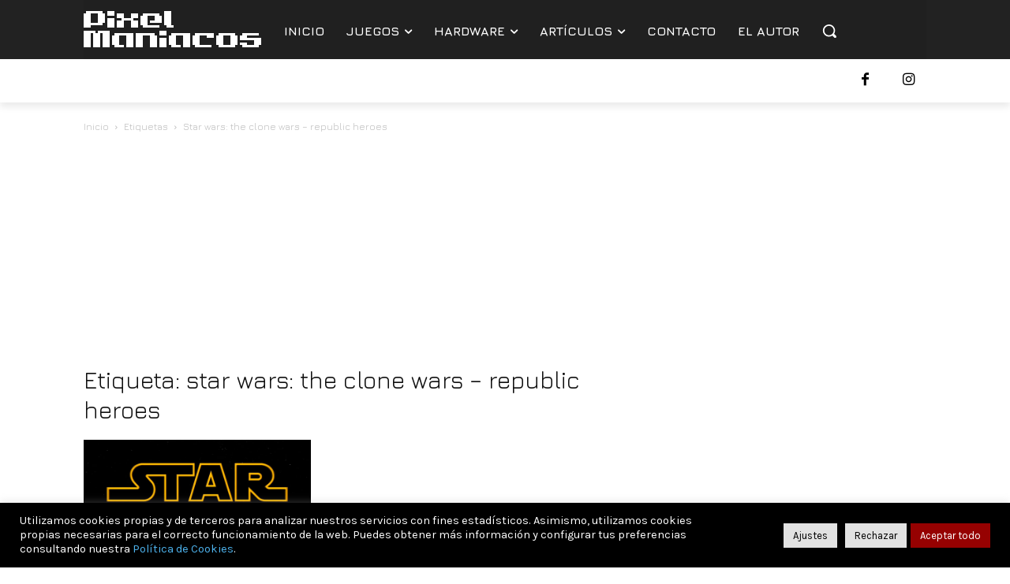

--- FILE ---
content_type: text/html; charset=utf-8
request_url: https://www.google.com/recaptcha/api2/anchor?ar=1&k=6Ldat4UUAAAAADXAU2zXRTTCcionK99thAKmVqoP&co=aHR0cHM6Ly9waXhlbG1hbmlhY29zLmNvbTo0NDM.&hl=en&v=PoyoqOPhxBO7pBk68S4YbpHZ&size=invisible&anchor-ms=20000&execute-ms=30000&cb=5vje5ukscol
body_size: 48853
content:
<!DOCTYPE HTML><html dir="ltr" lang="en"><head><meta http-equiv="Content-Type" content="text/html; charset=UTF-8">
<meta http-equiv="X-UA-Compatible" content="IE=edge">
<title>reCAPTCHA</title>
<style type="text/css">
/* cyrillic-ext */
@font-face {
  font-family: 'Roboto';
  font-style: normal;
  font-weight: 400;
  font-stretch: 100%;
  src: url(//fonts.gstatic.com/s/roboto/v48/KFO7CnqEu92Fr1ME7kSn66aGLdTylUAMa3GUBHMdazTgWw.woff2) format('woff2');
  unicode-range: U+0460-052F, U+1C80-1C8A, U+20B4, U+2DE0-2DFF, U+A640-A69F, U+FE2E-FE2F;
}
/* cyrillic */
@font-face {
  font-family: 'Roboto';
  font-style: normal;
  font-weight: 400;
  font-stretch: 100%;
  src: url(//fonts.gstatic.com/s/roboto/v48/KFO7CnqEu92Fr1ME7kSn66aGLdTylUAMa3iUBHMdazTgWw.woff2) format('woff2');
  unicode-range: U+0301, U+0400-045F, U+0490-0491, U+04B0-04B1, U+2116;
}
/* greek-ext */
@font-face {
  font-family: 'Roboto';
  font-style: normal;
  font-weight: 400;
  font-stretch: 100%;
  src: url(//fonts.gstatic.com/s/roboto/v48/KFO7CnqEu92Fr1ME7kSn66aGLdTylUAMa3CUBHMdazTgWw.woff2) format('woff2');
  unicode-range: U+1F00-1FFF;
}
/* greek */
@font-face {
  font-family: 'Roboto';
  font-style: normal;
  font-weight: 400;
  font-stretch: 100%;
  src: url(//fonts.gstatic.com/s/roboto/v48/KFO7CnqEu92Fr1ME7kSn66aGLdTylUAMa3-UBHMdazTgWw.woff2) format('woff2');
  unicode-range: U+0370-0377, U+037A-037F, U+0384-038A, U+038C, U+038E-03A1, U+03A3-03FF;
}
/* math */
@font-face {
  font-family: 'Roboto';
  font-style: normal;
  font-weight: 400;
  font-stretch: 100%;
  src: url(//fonts.gstatic.com/s/roboto/v48/KFO7CnqEu92Fr1ME7kSn66aGLdTylUAMawCUBHMdazTgWw.woff2) format('woff2');
  unicode-range: U+0302-0303, U+0305, U+0307-0308, U+0310, U+0312, U+0315, U+031A, U+0326-0327, U+032C, U+032F-0330, U+0332-0333, U+0338, U+033A, U+0346, U+034D, U+0391-03A1, U+03A3-03A9, U+03B1-03C9, U+03D1, U+03D5-03D6, U+03F0-03F1, U+03F4-03F5, U+2016-2017, U+2034-2038, U+203C, U+2040, U+2043, U+2047, U+2050, U+2057, U+205F, U+2070-2071, U+2074-208E, U+2090-209C, U+20D0-20DC, U+20E1, U+20E5-20EF, U+2100-2112, U+2114-2115, U+2117-2121, U+2123-214F, U+2190, U+2192, U+2194-21AE, U+21B0-21E5, U+21F1-21F2, U+21F4-2211, U+2213-2214, U+2216-22FF, U+2308-230B, U+2310, U+2319, U+231C-2321, U+2336-237A, U+237C, U+2395, U+239B-23B7, U+23D0, U+23DC-23E1, U+2474-2475, U+25AF, U+25B3, U+25B7, U+25BD, U+25C1, U+25CA, U+25CC, U+25FB, U+266D-266F, U+27C0-27FF, U+2900-2AFF, U+2B0E-2B11, U+2B30-2B4C, U+2BFE, U+3030, U+FF5B, U+FF5D, U+1D400-1D7FF, U+1EE00-1EEFF;
}
/* symbols */
@font-face {
  font-family: 'Roboto';
  font-style: normal;
  font-weight: 400;
  font-stretch: 100%;
  src: url(//fonts.gstatic.com/s/roboto/v48/KFO7CnqEu92Fr1ME7kSn66aGLdTylUAMaxKUBHMdazTgWw.woff2) format('woff2');
  unicode-range: U+0001-000C, U+000E-001F, U+007F-009F, U+20DD-20E0, U+20E2-20E4, U+2150-218F, U+2190, U+2192, U+2194-2199, U+21AF, U+21E6-21F0, U+21F3, U+2218-2219, U+2299, U+22C4-22C6, U+2300-243F, U+2440-244A, U+2460-24FF, U+25A0-27BF, U+2800-28FF, U+2921-2922, U+2981, U+29BF, U+29EB, U+2B00-2BFF, U+4DC0-4DFF, U+FFF9-FFFB, U+10140-1018E, U+10190-1019C, U+101A0, U+101D0-101FD, U+102E0-102FB, U+10E60-10E7E, U+1D2C0-1D2D3, U+1D2E0-1D37F, U+1F000-1F0FF, U+1F100-1F1AD, U+1F1E6-1F1FF, U+1F30D-1F30F, U+1F315, U+1F31C, U+1F31E, U+1F320-1F32C, U+1F336, U+1F378, U+1F37D, U+1F382, U+1F393-1F39F, U+1F3A7-1F3A8, U+1F3AC-1F3AF, U+1F3C2, U+1F3C4-1F3C6, U+1F3CA-1F3CE, U+1F3D4-1F3E0, U+1F3ED, U+1F3F1-1F3F3, U+1F3F5-1F3F7, U+1F408, U+1F415, U+1F41F, U+1F426, U+1F43F, U+1F441-1F442, U+1F444, U+1F446-1F449, U+1F44C-1F44E, U+1F453, U+1F46A, U+1F47D, U+1F4A3, U+1F4B0, U+1F4B3, U+1F4B9, U+1F4BB, U+1F4BF, U+1F4C8-1F4CB, U+1F4D6, U+1F4DA, U+1F4DF, U+1F4E3-1F4E6, U+1F4EA-1F4ED, U+1F4F7, U+1F4F9-1F4FB, U+1F4FD-1F4FE, U+1F503, U+1F507-1F50B, U+1F50D, U+1F512-1F513, U+1F53E-1F54A, U+1F54F-1F5FA, U+1F610, U+1F650-1F67F, U+1F687, U+1F68D, U+1F691, U+1F694, U+1F698, U+1F6AD, U+1F6B2, U+1F6B9-1F6BA, U+1F6BC, U+1F6C6-1F6CF, U+1F6D3-1F6D7, U+1F6E0-1F6EA, U+1F6F0-1F6F3, U+1F6F7-1F6FC, U+1F700-1F7FF, U+1F800-1F80B, U+1F810-1F847, U+1F850-1F859, U+1F860-1F887, U+1F890-1F8AD, U+1F8B0-1F8BB, U+1F8C0-1F8C1, U+1F900-1F90B, U+1F93B, U+1F946, U+1F984, U+1F996, U+1F9E9, U+1FA00-1FA6F, U+1FA70-1FA7C, U+1FA80-1FA89, U+1FA8F-1FAC6, U+1FACE-1FADC, U+1FADF-1FAE9, U+1FAF0-1FAF8, U+1FB00-1FBFF;
}
/* vietnamese */
@font-face {
  font-family: 'Roboto';
  font-style: normal;
  font-weight: 400;
  font-stretch: 100%;
  src: url(//fonts.gstatic.com/s/roboto/v48/KFO7CnqEu92Fr1ME7kSn66aGLdTylUAMa3OUBHMdazTgWw.woff2) format('woff2');
  unicode-range: U+0102-0103, U+0110-0111, U+0128-0129, U+0168-0169, U+01A0-01A1, U+01AF-01B0, U+0300-0301, U+0303-0304, U+0308-0309, U+0323, U+0329, U+1EA0-1EF9, U+20AB;
}
/* latin-ext */
@font-face {
  font-family: 'Roboto';
  font-style: normal;
  font-weight: 400;
  font-stretch: 100%;
  src: url(//fonts.gstatic.com/s/roboto/v48/KFO7CnqEu92Fr1ME7kSn66aGLdTylUAMa3KUBHMdazTgWw.woff2) format('woff2');
  unicode-range: U+0100-02BA, U+02BD-02C5, U+02C7-02CC, U+02CE-02D7, U+02DD-02FF, U+0304, U+0308, U+0329, U+1D00-1DBF, U+1E00-1E9F, U+1EF2-1EFF, U+2020, U+20A0-20AB, U+20AD-20C0, U+2113, U+2C60-2C7F, U+A720-A7FF;
}
/* latin */
@font-face {
  font-family: 'Roboto';
  font-style: normal;
  font-weight: 400;
  font-stretch: 100%;
  src: url(//fonts.gstatic.com/s/roboto/v48/KFO7CnqEu92Fr1ME7kSn66aGLdTylUAMa3yUBHMdazQ.woff2) format('woff2');
  unicode-range: U+0000-00FF, U+0131, U+0152-0153, U+02BB-02BC, U+02C6, U+02DA, U+02DC, U+0304, U+0308, U+0329, U+2000-206F, U+20AC, U+2122, U+2191, U+2193, U+2212, U+2215, U+FEFF, U+FFFD;
}
/* cyrillic-ext */
@font-face {
  font-family: 'Roboto';
  font-style: normal;
  font-weight: 500;
  font-stretch: 100%;
  src: url(//fonts.gstatic.com/s/roboto/v48/KFO7CnqEu92Fr1ME7kSn66aGLdTylUAMa3GUBHMdazTgWw.woff2) format('woff2');
  unicode-range: U+0460-052F, U+1C80-1C8A, U+20B4, U+2DE0-2DFF, U+A640-A69F, U+FE2E-FE2F;
}
/* cyrillic */
@font-face {
  font-family: 'Roboto';
  font-style: normal;
  font-weight: 500;
  font-stretch: 100%;
  src: url(//fonts.gstatic.com/s/roboto/v48/KFO7CnqEu92Fr1ME7kSn66aGLdTylUAMa3iUBHMdazTgWw.woff2) format('woff2');
  unicode-range: U+0301, U+0400-045F, U+0490-0491, U+04B0-04B1, U+2116;
}
/* greek-ext */
@font-face {
  font-family: 'Roboto';
  font-style: normal;
  font-weight: 500;
  font-stretch: 100%;
  src: url(//fonts.gstatic.com/s/roboto/v48/KFO7CnqEu92Fr1ME7kSn66aGLdTylUAMa3CUBHMdazTgWw.woff2) format('woff2');
  unicode-range: U+1F00-1FFF;
}
/* greek */
@font-face {
  font-family: 'Roboto';
  font-style: normal;
  font-weight: 500;
  font-stretch: 100%;
  src: url(//fonts.gstatic.com/s/roboto/v48/KFO7CnqEu92Fr1ME7kSn66aGLdTylUAMa3-UBHMdazTgWw.woff2) format('woff2');
  unicode-range: U+0370-0377, U+037A-037F, U+0384-038A, U+038C, U+038E-03A1, U+03A3-03FF;
}
/* math */
@font-face {
  font-family: 'Roboto';
  font-style: normal;
  font-weight: 500;
  font-stretch: 100%;
  src: url(//fonts.gstatic.com/s/roboto/v48/KFO7CnqEu92Fr1ME7kSn66aGLdTylUAMawCUBHMdazTgWw.woff2) format('woff2');
  unicode-range: U+0302-0303, U+0305, U+0307-0308, U+0310, U+0312, U+0315, U+031A, U+0326-0327, U+032C, U+032F-0330, U+0332-0333, U+0338, U+033A, U+0346, U+034D, U+0391-03A1, U+03A3-03A9, U+03B1-03C9, U+03D1, U+03D5-03D6, U+03F0-03F1, U+03F4-03F5, U+2016-2017, U+2034-2038, U+203C, U+2040, U+2043, U+2047, U+2050, U+2057, U+205F, U+2070-2071, U+2074-208E, U+2090-209C, U+20D0-20DC, U+20E1, U+20E5-20EF, U+2100-2112, U+2114-2115, U+2117-2121, U+2123-214F, U+2190, U+2192, U+2194-21AE, U+21B0-21E5, U+21F1-21F2, U+21F4-2211, U+2213-2214, U+2216-22FF, U+2308-230B, U+2310, U+2319, U+231C-2321, U+2336-237A, U+237C, U+2395, U+239B-23B7, U+23D0, U+23DC-23E1, U+2474-2475, U+25AF, U+25B3, U+25B7, U+25BD, U+25C1, U+25CA, U+25CC, U+25FB, U+266D-266F, U+27C0-27FF, U+2900-2AFF, U+2B0E-2B11, U+2B30-2B4C, U+2BFE, U+3030, U+FF5B, U+FF5D, U+1D400-1D7FF, U+1EE00-1EEFF;
}
/* symbols */
@font-face {
  font-family: 'Roboto';
  font-style: normal;
  font-weight: 500;
  font-stretch: 100%;
  src: url(//fonts.gstatic.com/s/roboto/v48/KFO7CnqEu92Fr1ME7kSn66aGLdTylUAMaxKUBHMdazTgWw.woff2) format('woff2');
  unicode-range: U+0001-000C, U+000E-001F, U+007F-009F, U+20DD-20E0, U+20E2-20E4, U+2150-218F, U+2190, U+2192, U+2194-2199, U+21AF, U+21E6-21F0, U+21F3, U+2218-2219, U+2299, U+22C4-22C6, U+2300-243F, U+2440-244A, U+2460-24FF, U+25A0-27BF, U+2800-28FF, U+2921-2922, U+2981, U+29BF, U+29EB, U+2B00-2BFF, U+4DC0-4DFF, U+FFF9-FFFB, U+10140-1018E, U+10190-1019C, U+101A0, U+101D0-101FD, U+102E0-102FB, U+10E60-10E7E, U+1D2C0-1D2D3, U+1D2E0-1D37F, U+1F000-1F0FF, U+1F100-1F1AD, U+1F1E6-1F1FF, U+1F30D-1F30F, U+1F315, U+1F31C, U+1F31E, U+1F320-1F32C, U+1F336, U+1F378, U+1F37D, U+1F382, U+1F393-1F39F, U+1F3A7-1F3A8, U+1F3AC-1F3AF, U+1F3C2, U+1F3C4-1F3C6, U+1F3CA-1F3CE, U+1F3D4-1F3E0, U+1F3ED, U+1F3F1-1F3F3, U+1F3F5-1F3F7, U+1F408, U+1F415, U+1F41F, U+1F426, U+1F43F, U+1F441-1F442, U+1F444, U+1F446-1F449, U+1F44C-1F44E, U+1F453, U+1F46A, U+1F47D, U+1F4A3, U+1F4B0, U+1F4B3, U+1F4B9, U+1F4BB, U+1F4BF, U+1F4C8-1F4CB, U+1F4D6, U+1F4DA, U+1F4DF, U+1F4E3-1F4E6, U+1F4EA-1F4ED, U+1F4F7, U+1F4F9-1F4FB, U+1F4FD-1F4FE, U+1F503, U+1F507-1F50B, U+1F50D, U+1F512-1F513, U+1F53E-1F54A, U+1F54F-1F5FA, U+1F610, U+1F650-1F67F, U+1F687, U+1F68D, U+1F691, U+1F694, U+1F698, U+1F6AD, U+1F6B2, U+1F6B9-1F6BA, U+1F6BC, U+1F6C6-1F6CF, U+1F6D3-1F6D7, U+1F6E0-1F6EA, U+1F6F0-1F6F3, U+1F6F7-1F6FC, U+1F700-1F7FF, U+1F800-1F80B, U+1F810-1F847, U+1F850-1F859, U+1F860-1F887, U+1F890-1F8AD, U+1F8B0-1F8BB, U+1F8C0-1F8C1, U+1F900-1F90B, U+1F93B, U+1F946, U+1F984, U+1F996, U+1F9E9, U+1FA00-1FA6F, U+1FA70-1FA7C, U+1FA80-1FA89, U+1FA8F-1FAC6, U+1FACE-1FADC, U+1FADF-1FAE9, U+1FAF0-1FAF8, U+1FB00-1FBFF;
}
/* vietnamese */
@font-face {
  font-family: 'Roboto';
  font-style: normal;
  font-weight: 500;
  font-stretch: 100%;
  src: url(//fonts.gstatic.com/s/roboto/v48/KFO7CnqEu92Fr1ME7kSn66aGLdTylUAMa3OUBHMdazTgWw.woff2) format('woff2');
  unicode-range: U+0102-0103, U+0110-0111, U+0128-0129, U+0168-0169, U+01A0-01A1, U+01AF-01B0, U+0300-0301, U+0303-0304, U+0308-0309, U+0323, U+0329, U+1EA0-1EF9, U+20AB;
}
/* latin-ext */
@font-face {
  font-family: 'Roboto';
  font-style: normal;
  font-weight: 500;
  font-stretch: 100%;
  src: url(//fonts.gstatic.com/s/roboto/v48/KFO7CnqEu92Fr1ME7kSn66aGLdTylUAMa3KUBHMdazTgWw.woff2) format('woff2');
  unicode-range: U+0100-02BA, U+02BD-02C5, U+02C7-02CC, U+02CE-02D7, U+02DD-02FF, U+0304, U+0308, U+0329, U+1D00-1DBF, U+1E00-1E9F, U+1EF2-1EFF, U+2020, U+20A0-20AB, U+20AD-20C0, U+2113, U+2C60-2C7F, U+A720-A7FF;
}
/* latin */
@font-face {
  font-family: 'Roboto';
  font-style: normal;
  font-weight: 500;
  font-stretch: 100%;
  src: url(//fonts.gstatic.com/s/roboto/v48/KFO7CnqEu92Fr1ME7kSn66aGLdTylUAMa3yUBHMdazQ.woff2) format('woff2');
  unicode-range: U+0000-00FF, U+0131, U+0152-0153, U+02BB-02BC, U+02C6, U+02DA, U+02DC, U+0304, U+0308, U+0329, U+2000-206F, U+20AC, U+2122, U+2191, U+2193, U+2212, U+2215, U+FEFF, U+FFFD;
}
/* cyrillic-ext */
@font-face {
  font-family: 'Roboto';
  font-style: normal;
  font-weight: 900;
  font-stretch: 100%;
  src: url(//fonts.gstatic.com/s/roboto/v48/KFO7CnqEu92Fr1ME7kSn66aGLdTylUAMa3GUBHMdazTgWw.woff2) format('woff2');
  unicode-range: U+0460-052F, U+1C80-1C8A, U+20B4, U+2DE0-2DFF, U+A640-A69F, U+FE2E-FE2F;
}
/* cyrillic */
@font-face {
  font-family: 'Roboto';
  font-style: normal;
  font-weight: 900;
  font-stretch: 100%;
  src: url(//fonts.gstatic.com/s/roboto/v48/KFO7CnqEu92Fr1ME7kSn66aGLdTylUAMa3iUBHMdazTgWw.woff2) format('woff2');
  unicode-range: U+0301, U+0400-045F, U+0490-0491, U+04B0-04B1, U+2116;
}
/* greek-ext */
@font-face {
  font-family: 'Roboto';
  font-style: normal;
  font-weight: 900;
  font-stretch: 100%;
  src: url(//fonts.gstatic.com/s/roboto/v48/KFO7CnqEu92Fr1ME7kSn66aGLdTylUAMa3CUBHMdazTgWw.woff2) format('woff2');
  unicode-range: U+1F00-1FFF;
}
/* greek */
@font-face {
  font-family: 'Roboto';
  font-style: normal;
  font-weight: 900;
  font-stretch: 100%;
  src: url(//fonts.gstatic.com/s/roboto/v48/KFO7CnqEu92Fr1ME7kSn66aGLdTylUAMa3-UBHMdazTgWw.woff2) format('woff2');
  unicode-range: U+0370-0377, U+037A-037F, U+0384-038A, U+038C, U+038E-03A1, U+03A3-03FF;
}
/* math */
@font-face {
  font-family: 'Roboto';
  font-style: normal;
  font-weight: 900;
  font-stretch: 100%;
  src: url(//fonts.gstatic.com/s/roboto/v48/KFO7CnqEu92Fr1ME7kSn66aGLdTylUAMawCUBHMdazTgWw.woff2) format('woff2');
  unicode-range: U+0302-0303, U+0305, U+0307-0308, U+0310, U+0312, U+0315, U+031A, U+0326-0327, U+032C, U+032F-0330, U+0332-0333, U+0338, U+033A, U+0346, U+034D, U+0391-03A1, U+03A3-03A9, U+03B1-03C9, U+03D1, U+03D5-03D6, U+03F0-03F1, U+03F4-03F5, U+2016-2017, U+2034-2038, U+203C, U+2040, U+2043, U+2047, U+2050, U+2057, U+205F, U+2070-2071, U+2074-208E, U+2090-209C, U+20D0-20DC, U+20E1, U+20E5-20EF, U+2100-2112, U+2114-2115, U+2117-2121, U+2123-214F, U+2190, U+2192, U+2194-21AE, U+21B0-21E5, U+21F1-21F2, U+21F4-2211, U+2213-2214, U+2216-22FF, U+2308-230B, U+2310, U+2319, U+231C-2321, U+2336-237A, U+237C, U+2395, U+239B-23B7, U+23D0, U+23DC-23E1, U+2474-2475, U+25AF, U+25B3, U+25B7, U+25BD, U+25C1, U+25CA, U+25CC, U+25FB, U+266D-266F, U+27C0-27FF, U+2900-2AFF, U+2B0E-2B11, U+2B30-2B4C, U+2BFE, U+3030, U+FF5B, U+FF5D, U+1D400-1D7FF, U+1EE00-1EEFF;
}
/* symbols */
@font-face {
  font-family: 'Roboto';
  font-style: normal;
  font-weight: 900;
  font-stretch: 100%;
  src: url(//fonts.gstatic.com/s/roboto/v48/KFO7CnqEu92Fr1ME7kSn66aGLdTylUAMaxKUBHMdazTgWw.woff2) format('woff2');
  unicode-range: U+0001-000C, U+000E-001F, U+007F-009F, U+20DD-20E0, U+20E2-20E4, U+2150-218F, U+2190, U+2192, U+2194-2199, U+21AF, U+21E6-21F0, U+21F3, U+2218-2219, U+2299, U+22C4-22C6, U+2300-243F, U+2440-244A, U+2460-24FF, U+25A0-27BF, U+2800-28FF, U+2921-2922, U+2981, U+29BF, U+29EB, U+2B00-2BFF, U+4DC0-4DFF, U+FFF9-FFFB, U+10140-1018E, U+10190-1019C, U+101A0, U+101D0-101FD, U+102E0-102FB, U+10E60-10E7E, U+1D2C0-1D2D3, U+1D2E0-1D37F, U+1F000-1F0FF, U+1F100-1F1AD, U+1F1E6-1F1FF, U+1F30D-1F30F, U+1F315, U+1F31C, U+1F31E, U+1F320-1F32C, U+1F336, U+1F378, U+1F37D, U+1F382, U+1F393-1F39F, U+1F3A7-1F3A8, U+1F3AC-1F3AF, U+1F3C2, U+1F3C4-1F3C6, U+1F3CA-1F3CE, U+1F3D4-1F3E0, U+1F3ED, U+1F3F1-1F3F3, U+1F3F5-1F3F7, U+1F408, U+1F415, U+1F41F, U+1F426, U+1F43F, U+1F441-1F442, U+1F444, U+1F446-1F449, U+1F44C-1F44E, U+1F453, U+1F46A, U+1F47D, U+1F4A3, U+1F4B0, U+1F4B3, U+1F4B9, U+1F4BB, U+1F4BF, U+1F4C8-1F4CB, U+1F4D6, U+1F4DA, U+1F4DF, U+1F4E3-1F4E6, U+1F4EA-1F4ED, U+1F4F7, U+1F4F9-1F4FB, U+1F4FD-1F4FE, U+1F503, U+1F507-1F50B, U+1F50D, U+1F512-1F513, U+1F53E-1F54A, U+1F54F-1F5FA, U+1F610, U+1F650-1F67F, U+1F687, U+1F68D, U+1F691, U+1F694, U+1F698, U+1F6AD, U+1F6B2, U+1F6B9-1F6BA, U+1F6BC, U+1F6C6-1F6CF, U+1F6D3-1F6D7, U+1F6E0-1F6EA, U+1F6F0-1F6F3, U+1F6F7-1F6FC, U+1F700-1F7FF, U+1F800-1F80B, U+1F810-1F847, U+1F850-1F859, U+1F860-1F887, U+1F890-1F8AD, U+1F8B0-1F8BB, U+1F8C0-1F8C1, U+1F900-1F90B, U+1F93B, U+1F946, U+1F984, U+1F996, U+1F9E9, U+1FA00-1FA6F, U+1FA70-1FA7C, U+1FA80-1FA89, U+1FA8F-1FAC6, U+1FACE-1FADC, U+1FADF-1FAE9, U+1FAF0-1FAF8, U+1FB00-1FBFF;
}
/* vietnamese */
@font-face {
  font-family: 'Roboto';
  font-style: normal;
  font-weight: 900;
  font-stretch: 100%;
  src: url(//fonts.gstatic.com/s/roboto/v48/KFO7CnqEu92Fr1ME7kSn66aGLdTylUAMa3OUBHMdazTgWw.woff2) format('woff2');
  unicode-range: U+0102-0103, U+0110-0111, U+0128-0129, U+0168-0169, U+01A0-01A1, U+01AF-01B0, U+0300-0301, U+0303-0304, U+0308-0309, U+0323, U+0329, U+1EA0-1EF9, U+20AB;
}
/* latin-ext */
@font-face {
  font-family: 'Roboto';
  font-style: normal;
  font-weight: 900;
  font-stretch: 100%;
  src: url(//fonts.gstatic.com/s/roboto/v48/KFO7CnqEu92Fr1ME7kSn66aGLdTylUAMa3KUBHMdazTgWw.woff2) format('woff2');
  unicode-range: U+0100-02BA, U+02BD-02C5, U+02C7-02CC, U+02CE-02D7, U+02DD-02FF, U+0304, U+0308, U+0329, U+1D00-1DBF, U+1E00-1E9F, U+1EF2-1EFF, U+2020, U+20A0-20AB, U+20AD-20C0, U+2113, U+2C60-2C7F, U+A720-A7FF;
}
/* latin */
@font-face {
  font-family: 'Roboto';
  font-style: normal;
  font-weight: 900;
  font-stretch: 100%;
  src: url(//fonts.gstatic.com/s/roboto/v48/KFO7CnqEu92Fr1ME7kSn66aGLdTylUAMa3yUBHMdazQ.woff2) format('woff2');
  unicode-range: U+0000-00FF, U+0131, U+0152-0153, U+02BB-02BC, U+02C6, U+02DA, U+02DC, U+0304, U+0308, U+0329, U+2000-206F, U+20AC, U+2122, U+2191, U+2193, U+2212, U+2215, U+FEFF, U+FFFD;
}

</style>
<link rel="stylesheet" type="text/css" href="https://www.gstatic.com/recaptcha/releases/PoyoqOPhxBO7pBk68S4YbpHZ/styles__ltr.css">
<script nonce="pKGVNXxPwf0gXB7-f1fRSw" type="text/javascript">window['__recaptcha_api'] = 'https://www.google.com/recaptcha/api2/';</script>
<script type="text/javascript" src="https://www.gstatic.com/recaptcha/releases/PoyoqOPhxBO7pBk68S4YbpHZ/recaptcha__en.js" nonce="pKGVNXxPwf0gXB7-f1fRSw">
      
    </script></head>
<body><div id="rc-anchor-alert" class="rc-anchor-alert"></div>
<input type="hidden" id="recaptcha-token" value="[base64]">
<script type="text/javascript" nonce="pKGVNXxPwf0gXB7-f1fRSw">
      recaptcha.anchor.Main.init("[\x22ainput\x22,[\x22bgdata\x22,\x22\x22,\[base64]/[base64]/bmV3IFpbdF0obVswXSk6Sz09Mj9uZXcgWlt0XShtWzBdLG1bMV0pOks9PTM/bmV3IFpbdF0obVswXSxtWzFdLG1bMl0pOks9PTQ/[base64]/[base64]/[base64]/[base64]/[base64]/[base64]/[base64]/[base64]/[base64]/[base64]/[base64]/[base64]/[base64]/[base64]\\u003d\\u003d\x22,\[base64]\\u003d\x22,\x22WksUZRpRw6o0ZzHDqn4ew5jDhcKCdFgxYsK4F8K+GgNvwrTCqV17VBlUH8KVwrnDlgA0wqJcw4B7FHnDiEjCvcKTCsK+wpTDv8OJwofDlcO4DAHCusKLTSrCjcOKwrlcwoTDrsKXwoJwRsOHwp1AwowAwp3DnF0Nw7JmccO/wpgFDMORw6DCocOmw4gpwqjDrcOZQMKUw71swr3CtSATPcOVw782w73Cpl/[base64]/CksK3wqljw4MDwoNAw4zDi3nCiWDDkXTDrcKZw6bDozB1wpNDd8KzAcKoBcO6wpXCmcK5ecKZwr9rO39AOcKzCcOmw6wLwrNBY8K1woIvbCVhw4BrVsKJwo0uw5XDp1F/bD7Dq8OxwqHCssO8Gz7CpsO4wos7wp0fw7pQHcOSc2d5JMOeZcKKL8OEIy3CsHUxw7LDtUQBw7JHwqgKw7bCgFQoO8OTwoTDgGU6w4HCjE/Ck8KiGH/Do8O9OWNVY1cFEsKRwrfDkUfCucOmw6LDvGHDicOMWjPDlzNMwr1vw4pRwpzCnsKjwqwUFMKzbQnCkgDCjgjClhTDh0M7w6fDvcKWNA4Aw7MJasOzwpAkdcOdW2hJXsOuI8OTfMOuwpDCvXLCtFg9CcOqNS7CpMKewpbDknt4wrpEAMOmM8Oyw5XDnxBCw5/DvH5Sw4TCtsKywpTDo8Ogwr3CvmjDlCZ+w5HCjQHCnsKOJkg7w63DsMKbHkLCqcKJw5MIF0rDgnrCoMKxworChQ8vwojCtALCqsOIw4AUwpAlw6HDjh0+MsK7w7jDnEw9G8O+UcKxKS/DvsKyRgjCj8KDw6MSwr0QMyfCrsO/wqMYY8O/wq4ZX8OTRcOMCMO2LRFMw48VwpNuw4XDh0bDnQ/CssOOwpXCscKxCMKZw7HCtjfDh8OYUcO/UlE7LwgENMKXwqnCnAwkw5XCmFnCnwnCnAtLwpPDscKSw5F+LHsdw6TCilHDmcK3OEwOw6tab8K6w5MowqJzw5jDikHDvUxCw5UewpMNw4XDisOiwrHDh8K9w4A5OcKAw5TChS7DtMO1SVPCm0jCq8OtFxDCjcKpbEPCnMO9wp4nFCoVwr/DtmATacOzWcOmwpfCoTPCsMK9AMOHwrnDpSRGLwjCny/[base64]/Du8OHw5TDmlnCgEnCqWLDqEAJcn0cQi/CvcKZW3Q5w6zCpcKIwpBXDsOFwotVaATCrHccworCkcOhw4PDpkkLSDnCtV5lwpwMLcKfwrfCtwnCiMO6w6MrwrERw61Pw7kBw7HDnsOCw6LChsOkAMKuw4VhwpbCvmQuWcO5DMKpw5DDqcOnwqnDt8KWasK/w47CuW1mwqV4wrN9cBTCt3LDmRV+XhUVwpFxNMOmYsK0w4kVCsK1M8KIbAhNwq3CnMK7woPDnxPCvBDDiXtcw6BLwrtKwoLCjw1iw4PDhRktWMOGwo1qwqTDtsK/[base64]/[base64]/CmcOISHY/wrTDgMKqw756KMOQw4lyw7XDjsOpwpsiw7F/[base64]/Dh8Ojwp1eNMKdGhtaJcKOcMO6w4fDqUB+J8OuTMOUw5vCvDnDhMOJYMOvJh/Cs8KGBcKYw4A5ej0wR8K2FcO5w4TClcKDwrNddsKIUcOqw5VKw7zDqcKdHgjDoVc4woRNJmhXw4bDuCHCo8OhR19OwqEeC3DDq8KtwqDCo8Ofw7XCg8K/wozDiDAewpbCu3fCsMKGwr8CaSPDtcOowr3DvMKJwpJLwrXDqzpsejnDgT3CiHsMTCPDhgoBwqHCpS1OP8O5AXBhfcKHw4PDqsOLw7DDnmMXRsKaKcKLJsOGw7cZKcK4IsKpwqrDiWrCg8ONwqFHwpjCrzQsC3/Cq8OPwqxSI08cw7R+wq4lbcKxw7TDgWI0w5IpMCrDksKMw7xDw7PDsMKAT8KDVjFiCAB/XMO+wp/[base64]/CqsKDwpkhwp/DlSc0ccKEYEMtSsOaw54/[base64]/CicO9OltaJn02BsKmw5MQJgHChmB9w4HDnmNKwphyw4fCqsKnCcOBw6PDncKKOXHCh8OHB8Kxwrhgwo3DgMKLDkXDs20aw47DpkkNbsKgRVp2w7nClcO2wo/DncKpAXLCtTwiMMORDMK2NsO9w4J5HDjDvsOQwqXCvMONwrPCrsKlw6crOcK7wqPDv8O2RSHCpsOPUcOPw6pdwrPCrMKVwqZbGcOyT8KFwr4LwpHDpsK+OSTDuMO5wqXDq18Hw5QXGsKIw6dpXX/CncKMR0sewpfCkFhhwpTDq1zClFPDpi/CtztWw7DDv8KkwrPCmMOZw6EMSMOxQMO9fMKYCWHCq8KlNQJGwojDh05hwqQRDw8YImotw6HClsOowpPDlsKWw794w7UWMj8IwopEJAzCicOqwovDhsKKwqbDglrDqFknwoLCpcKPKsKVRUrDkgnCm3XCv8Okdj4/F1vDhAHCs8Ktw4VhFT8pw7vCnmcSYwDCn0bDmhQsYTnCnMO6SsOpUDBSwol3HMKZw7g0dSIwRsOiw7nCpMKOETxew7jDocKJFHgwfcOlI8Ogdy7CsWgrwp/DiMKOwrQGPVXDrcKhJMKoNyPCkmXDvsKZexxGKRrCtsKCw6d3wok2PcOQdsO+w7/CtMOOTH1QwpZTesOsBMKXw73DvXlwP8Kpwp9yGQhcL8Oaw4HCokjDgsORw6vDscKww7DCgMK/LMKYQQIAeG7Dv8Klw7EAFsOBw7HCjXjCmMODw7bCvsKnw4TDjcKVw6zChcKlw5IWw7dLwpvCqcKPdVDDhsKeDRp5w5IsGwVOw5jDjX7Dj0LDksOQw40vZiDCqwpCw4rCs3rDkMOyb8OSOMKWJBvCj8OdDFLDhw5oFMKNcMKmw58/wpgcODMmwrldw50Lb8ODF8Kcwql2IsO9w5rCrsKSLRICw41qw6vCswh6w5TDkcKHEivDsMKaw6sWBsOZCsKUwqbDjcOpIMOGESJMwp8PBcOSWsKkw6XChiYnwqswRnx5wo3DlcK1FMOhwoI+w5LDocOJwqLCgnpFKcOzH8OaIDnCvQbCtMO4w7jCv8KgwrPDlsO/[base64]/DjHvDrxfDgsKVw7ojw6nDgMOaw5VsFRHCiyfDvgdDw4kCV0/[base64]/[base64]/CsBgrw63CmsOgwpXDr8O+w6bCncKIGcKiF8Kqb1g5dMO1MMKCEsKAw54uw6pXVSMNU8OCw44vVcOVw6LDo8O8w4ECFBnCksOnIsOrwqrDnGfDugxVw4wyw6J+wq0GGcOeZcKaw5k/TEPDjHDDoVbCoMO5SxVLZRVEw5HDgU1iL8Kpwrh4wpoGwrbDgFHCsMO6PcK1b8KzCcOmwrYiwoA8VGsuMl9LwpgXw6NCw644d0LDnMKoaMO/[base64]/CpAlywq7DjsKHGUwYw4XCqsKhwoA3w4whw6/[base64]/CmMOjw6/Cl8Krw4EYw6R5SsOiw5jDicO4BWfCtx5wwoXDgG11w703cMO0X8K9LlhXwoZ0ZsOowpbDqcKnD8O5ecK+wrdoMmXCusOHf8KgZMKUY0YkwpEew78kQMOjwoDCicOkwrghIcKmaHArw6ERwo/CrFjDtcKlw7AZwpHDjcKjDcKSD8KObyVcwopOLWzDv8KCAG5pw5/CusKFUMOYDjXCp1TCjTw1T8KECsOJYsO/A8KRZcKSHcKuw7DDkSPCt3HChcORa2vDvkDCmcKPJ8Kjwr3Du8Oww5RLw7rCjXwkNFDCqMOMw7PCgi/[base64]/[base64]/DuHDCiMOCFMKjGxrChSzChFfDt8KRcFRew4nCqcO0w7dnCClEw4nDmyPDg8KLUTzCv8OEw4DCgMKGw7HCrsKGwrAxwpvCiBjCumfCsE/Dk8KjNxbCksKaBcOwVcKkH013w7bDiEPDgi8Mw4TDiMOWw4pNFcKEEDU1LMKYw590wpvCpsOTWMKjJRd3wo/DlmbDmHgdBh7DlMOiwr5gw7pSwp3CjyjCscK6PcO2w6R7PsOXBsO3w6bDhVlgIcOVQh/CrzHDsBkMbsOUw5nDiWcdVsKfwpBPKMKBdBbCsMKLHcKoVcK6MCfCuMKnDsOhGSErZWTDmsK/[base64]/DmcKLQ3LDk2A+w7LDiMO4w73Cj8Kuw44ywq5rNHJTEcOAw73DiD7CsUsWACbDpMOxIcOXwrPDlMKdw63Cp8Kew4PCjA5bwqIFKsKfccOxw57CqG4nwqELCMKIEMOew4/DqsO/wq97M8KtwqEUC8KgXRNgw67DsMO7wqXCiVNkc3k3VsKowp/Cux1Ew60xa8OEwp1mecKpw5LDn2hPwocBwo96wo4/w47Ch0HCjsKZHi7CjXrDmMOGPW/[base64]/ECrCpSN8GcKAw5/DgMKcAMOdFMOUISjDhMOjwrLCgRHDs35jbMKvwofDm8OIw7Jlw5oAw5fCokvDihBdF8OJwqHCscKUMxhRKsKxwqJ9wo7DoFjCj8KIExsow45hwqxyZcOdEA5DPMO/V8OjwqDCvjNRwqJqwqTDgX4Bwo0gw77DqcKsecKLw5bDhypmw5gVNyw/w6DDlMKhw6/DuMK2cXfDpm3Ct8KBRh5rK2fClMKTPsO6AB1MEDI0MVvDlsOSFF8TFHJYwpbDoy/[base64]/CqsO1w7x/[base64]/[base64]/DhsKEbsKPQMKmwpV+wpA+KHAXNybDocOpwpvDj8KvZXlAFsO3RCUqw6FNA1NVQMOMXsOvHBfCjhjCrDRAwpHDpnfCjyDDqWR8w5sCMgAQFsOiSsKkaCBpfjheL8K4wp/Dvw7DpMO1w6XDrnbClMKUwpYTK33ChMKYNMKvNkZ9w4g4wqPCmMKHwqjCjsOsw6R1cMOWw7NvW8ONE39ZQ0DCrnPCijbDjcKJwoLDtsKkwofClVxwacO/VwHCscKowrMpCGbDml3Dpl3Dp8K0wqXDqcOzw6lwNFbDrRTCpFlsUsKnwrvDrh3Cp2DDrEBxQcO3w7AydC0QNcOuw4Qrw5nCqMOow7VDwqHDqgUIwqfDpjTCkMKvwpB4J1vDpw/Dr2fCozbDh8OlwqFwwrnClSF4AMKgZTzDjhZqDibCqSHDmcOaw6DDvMOhwqbDuxXCsF0JecOEwo/Cj8KyTMKCw7pKwqLDusKewrV9wpIMw7Z4OsO/w7VhZcOfw6s8w7hoIcKLw7Vyw57DsHlEwp/Dm8K3a2nClTZ5OTLCvcOrS8O/w6zCn8Olwo06L3/DsMOWw67CncKYW8OnCkbCtVtzw41Uw5bCh8KtwozCn8Kie8Kiwr1CwqJ9w5XCucO0YxlNTlQBw5V/wocNwqTCvMKDw5TDljnDoWvCscKuCQfDicKzS8OTWMKVYsK/Qg/Du8OHwqoRwqbCn0lDAz7CvMKMw6JwD8K7VGPCtTDDkXs8wrNyYS5twpBpQ8OMESbCkh3DncK7w5JdwphlwqfCh1/DncKWwpdZwqxMwoJFwokeZBrCjMO/wpElGcKdeMORwp9FeDptKDQyGsKOw5dow4fDhX4Dwr/DpmgCYMKyD8KGXMKiJ8KYw4JcHcO8w68Twq/[base64]/CjMKOBsKmwqnDhUTCmzAbI8KdATHChCbCjlAIHS3ClMKWw7Yyw65lDcOSeSPCmsKyw6zDosOmT2TDtMONw5J6wrwvH0F6RMK8ZQw7wqXCuMO/SW1oRXxTIsKUVsOwQAHCrEBra8K7NMOLT0Emw4zCocKaY8O4w69FUmLDpns5R3XDvcKRw4LDnz/CgSnDkULCvMOZCwxSXMOIFid3wpBEwpjCkcObYMK/b8KJNCpxwqvCoSstPsKVw7nCm8KHN8K3w73DicOTTEUOPsOBMcOcwq/CmHfDgcK0QVLClsO5DwnDi8OdDhIUwpRZwosRwprDlnvDmcOkw40QU8OTG8O9bMKLZMOZHsOAa8K7FsOvw7c8wodlw4cWwq9LBcOLQVrClsKySy40bQ4uDsOrXsKqA8KBwrRLXErClmnCqHPDqsOjw4dcfg/CtsKHwqDCpcOWwrfCvMOKwr1VTsKdGTYpwpXCicOCYQjClnlFdMKODXjDvsK3wqZ9EsK5wo14w4TDhsOVOAwVw6jCtMK/JmYOw43DlirDrk3Cq8OzB8OoGS0CwoLDo3vDhGXDm2lOwrBYMsOGw6jDgytKw7ZswogfGMOXwp5rQhfDhjPCiMKjwrpjccKjw7dowrZEwp1Hwqpkw6ASwpzCi8KPFQTCsGQowqsuwrvDhgLDlUotwqAZwqxBwqwew5/[base64]/WxUtTMO4KMKSwpXCvMK0w5bDqyRJwrlAwrrDj8KOesKRWcOZCsOiPMOMQcKZw4vDoUvCsGXDinBAKcORw4nCgcOTw7nDvMKcR8Kewq3CpmliMz/CmCfDjR5KAMKpw6nDuCvCrVYsD8KvwotHwr5OcjTCrVgJcsOFwovCg8OLw6l/X8ODLMKdw7RGwqcgworDjcKGw44+QlHDo8KhwpQJw4MHNcO4WcKJw5DDpjx7bcOBAcK2w5nDrsOkYHFDw7bDhQ7DhyrCgA5qHGAjFUXDgsONHiwvwpvCtE/CpzvCssKywpzDt8O3ainDj1bCvyE+EWzDo1vDhyvChMOkPynDl8KSw7vDpVJ9w6Zfw4zCqEnCvsKyP8K1w5DDrMO8w77CkS1vwrnDlj1Nw7LCkMOywrLChGtuwrXCg3HCg8KFcMKGwo/[base64]/[base64]/CuMKQecOmJGs+N8KCG3dyflLDgsOCw5IFwpLDji7Dj8Oad8KGw5czbsKVw7LDk8OAeC7Ci2HDtsKQMMOsw4/CklrDvg5XXcOVcsK/w4TCtz7Dm8Kxwr/CjMKzw50WKjDCuMOWPG55WcK9wopOw514wqHDpE9gwqZ5wrbCjyJqW0UaXGfCmMKxIsKgfgBQw5poScKWwrs4FMOzwrAdw5bCkFskXsKsLF5OY8OMQmLCplrCucODNQfCjgQ0wrkOczFbw6PCkwrCvH5/PWlfw57DvzVAwrNewqhnw4g7K8KkwrzCskrDosOtwoLCssO1woIXK8Odwql1w44mwpFee8OSE8Kvw6TDu8OrwqjDoCbCgMKnw63Du8KDwrxvZHZKwobChWTDmMOcSnplOsO9ZiFxw43DisOew6PDlCt6wp4rw5x2w4TDtcKhHGsZw53DlMOpYMOew44feC/CpcKyMSEBw4kme8K/[base64]/Dt8KNfWfDhy4YcnrDimMnw5cVBsKLDU3CvwRUwqBtwo7CmQDDh8OPw55iw6gBw6QYdRbDvsORw4dpeV5BwrjCjDTDocOLMcOpWcOVwo/CiDZUABZrXi3Cl1TDsgbDq2HDkHkfR10URMKJVD3CqVLDk2PDocOIw5rDqsO/CcK2wr8YJ8O/N8OcwpjCik3CoSlsIsKuwoAcMVtOTWEKNcOaQW7CtsOUw5k9w4FUwoNCYgXDiyXDi8OBw7TCtVQ+w57ClFBRw5vDjSLDpSUMCAnDu8Kgw6zCucK6woNyw5/[base64]/Do8Oiwotlw4/Cp8OFw7DDm8OvLlxww59DHMOSw43DtFfDv8O0w4AVwqpeQsO6IcKaYG3DmMKDw5nDgBYtMAZhw6YQXMOqw7TCmMKpJ2FXw6kTAMKDTRjCvcKgwpkyFcOpVAbDlcKoOsOHLAwIEsKqSAFEJCdiw5fDsMOOH8KPwrVZZRnChFHCm8K/aQMQwpo+DcO6MADDmMKwUzl8w4jDgsKUDWhqccKbwrtRKyt2G8KiRnPCv33Dvh9QYhvDjwkjw5hzwo81BBQPVgrClMKkwqBKZsO+LiFIKsKoZmNewrkywpnDiGxEWWrCkibDgMKND8KiwpLChkFDI8OvwrlUS8KjDRDDmHYiG2kJBm7CoMOaw5PDiMKFwo/DvMO5W8OARWIww5LCpkZ9wrkLR8K+RXLCtcKUwpHCo8Oyw4nDrcOSAsKKAcORw6DCszTCvsK2w6hXQmRNwoHChMOoaMOOfMK2HcKzwqtgPB0qeVofEADDtifDvnnCn8Kzwq/CtWHDpMOsYsK9JMOAJihYwoRNOgwnwo4sw67CvcOGwp8uelzDvsK6wo3DjRnCtMOOwppgO8OlwoFjWsOKIy/DugMbwqkmFULDkHjCjh/[base64]/CrMKbw6ECwqvDhMOgwpUiGcOOX2XClRM/cjHDtmzDj8K8wqs1wpIPFzFvw4TCmEVhcW93WsOPw67DrxjDr8O0JsOKVgFZeCPCtRnCpsKxw6fCmyzDlsKTBMKrwqQww4PCqsKLw6lODcKkHcKmw6bDrxt0KkTDhHvCilnDp8K9QMOxFwkvw7BdAG7DtsKZdcKRwrQjwr8nw6Qqw6LDlcKRwojDh1QJK1/Dt8O2wqrDg8KAwrrDjAR+wpVZw7PDmlTCo8OdUcKRwp3DocKAfsOJQ2RuEcO/w4/CjQXDssOjVcKvw4h3wo8MwonDm8Osw77DlkXDgcKPMMK6w6jDtsKGTcOCw60ww61Lw6czGsO3wplEwrcQVHrClUPDk8O+W8Oyw4jDjkPDoQNhYmfCvcO/w7fDocOww6TCn8ONwqDDpzrCg0Agwo9Pw4DDksKzwrfCp8OXwonCilPDvcODNkhKbCpuw6rDkh/DtcKYS8OQBcOjw6LCsMOoKcKqw5zCkHPDh8OeT8OHEhvCunUlwqA1wrF6UcO2wo7Dogthwql6GT5AwrDCuE/Dn8KxdMO1w6zDngQybA7CmmVDcxXDkXslwqE7ZcOKw7BMdMKOw4klw64RRsKfWsKowqbDi8KVwrtQfHXDjwLCjjQ4BkUFw6dNwq/Cj8OLwqcWe8ONwpDCqxPCrmrDg33CocOqwockw5TCmcOJY8OCM8KRwrslwrs1CynDtsO1wpHChsKJM0bDtsKkw7PDhB0Ww4kxwqQ9w7lzNXENw6vCnsKVSQxEw49ZXyReYMKnacOwwqU0eG/Dr8OMWnnCmkRkKcK5DDLClcKnJsKQVCNORBHCr8Khfidzw57CjFfCscOBLVjDkMKJLi1xw5F8w4wBw5JWwoBLWMOUcmTCjMODZ8OgCXprw5XDuzTClcO/w79Cw44ZUsOqw7Ziw5QLwqLDocO4woxpGG1CwqrDlMKHZcOIZTbCo2x5w6fCvcO3w4sVB11/w5/DjcKtazhlw7LDrMKdY8Ktw4fCin5/[base64]/DtMOYwo7DpF7ChD9Mw6N2w50WwqRaw5XDo8KowpbDpMOHwokkbT0oDn3Cv8Ouw7YuVcKJEVMIw7tnwqPDvMKywog5w5RdwoTCg8O/w4bCh8O0w4U6e3zDpUvDqiQ2w4klw49sw5HDjl00wrYHcMKjXcOuwpvCsAwOe8KqJMOtw4Jgw4Jlw70Rw6LCumwOwrRpPzpCdsK0ZcOcwpvDskQNVMOuHXYGIHwOCB8Hwr3CosK9w4EJwrQVSylMasKTw6tTw50pwq7CmgV3w5zCqFsbwozChhg/AisqJ1lHQD0Vw48rccOsZMKVMknCvW7CkMKSw786Zx/DuVpHwp/CqsOUwpjDn8OIw73DiMOUw6kqw63CuBDCs8KGUsKVwqtew75nw4loB8Oxa0fDlBJUw77DssOVVwfDuBNCwp0ePcOPw6rDhRDCjsKCdCbDt8K7Xl7DocOvPQDCrxbDj1sMYMKkw6M5w4/[base64]/flYAwpHDq3cYO8OWdF0Ewo3DucKRw4c8w73CqMKXVsOiw4LDpxTCtMOHK8Osw7fDinHCqgzCgcO2wqAcworDkn7CkMOLFMOMIn7DrMO/A8K6J8OMw7Qiw5Zyw5EoYFzCoWzCmA7CucOqS280ETvClFYxwq0gXFnDvMK3Wl8aN8K4wrMxw7nCtxzDhsKhw40ow63DoMKsw4l7A8Ocw5dow7HDucOzQmzCuBzDq8OEwq1MVQ/CvsODNTjDmsODRcKEbDhAR8KhwozCrMK2N1PDpsOhwpQuZG3Dh8ODFwHCosKXVADDmcK5woB4wp/DkVfDkClDwqoHFsO8w7wbw7N9NcOlVmA0RmQSUcOedEAeU8Olw5tJcBDDnGfCkxgHdxAAw7bCvsKuQMKPwqFzEMK9wooMXj7CrmLDp0BRwrAzw5/CtBjChMKzw6XDqQ/CukLCnDUYEsOMcsK5w5cST3HDuMK1MsKZwoXCkR8yw5TDr8K5YjBxwpolCMKNw5xdw7XDsSrDpCnCm3PDgxwOw5xEfwTCqmTDpsK/w7pTMxDDqMK6YgA8wq/ChcK5w53DrCZEbsKAwopbw5M1BsOicMO/[base64]/DssO6AAxaCsO/PW7CqEnChsOvwox9wrwPwqA6w5HDtMOcw4DClH/CslbDmsOMVcK+Mj95T0fDpB/DmsKUDGFxSC0SDyDCqR1bUX8ow73Co8KtIMKsBCtTw4DDj2PDsy/CpsOiw7LCpxEqYMO1wrYLTcKIQRDCtXXCr8Kbw7pAwr/DrkfCmcKvQVUCw73DmsK7e8OtR8OmwpzDnxDDqkQneXrCj8ORwqvDlcKYFFXDrcOFwp7DtHQFSzbClcOLG8OjOkvDpsKJJ8O1CgLDksOTNcOQejfCnsO8bcO/wq1zw7V+wpXDtMO0RsOmw7kew7hsYXfDqcO5QcKpwo7CjsKFwqZFw4PDksO4IHRKwpbDi8Oew5x2wojDv8Owwpg1w5XDqmLDnltEDjVlw4AgwoHCk1DCkRrCgzlHaE8+asOfH8O9wqPCszHDqxTCvcOoeVcPe8KSVDQ/w5A1b2pUw7QkwovCv8KCw6DDscOEAi5Zwo7CrMK0w4E6EsOjF1HCi8Ohw5JEwoNlUGTDrMOaBRRiBj/DpyHDhggQw5gtwopFZsO0wrkjeMObwolde8OXw5lJP3Maai5SwqDCilICdn7Dln0KAMOXdy8zIWNQek9wO8Opw7jCj8Kvw4NJw5IlR8K5PcO0woVRwrzDi8O4bQUtEHvDpsOqw4NsR8O2wpnCokZzw6rDuC/CiMKGLsKtw597DG8YKwNhwpFCYFPDo8OQPsOCKcOfNMKAwq7CmMOOcmB7LDPCmMOcZ1HCjFLDuy49w6sYMMOdwoR8w5fCu00zw7jDpsKaw7RiFMK8wrzCsHPDl8Kiw6FwJi82wr/CicOGwrrCtz0vamcWFUzClsK1w7/[base64]/Dk8OMKkTDmcKGF8OSwowjwrg5Xg7CksKxwrPCpsO+w5bDo8Omw4/Ct8O7wpvDnsOuacOKcSDClXXDkMOsYsOkw6Ibf3RXE3HCpwdjbjnDkigjw6lkRlZICcKIwp7DucO2wpXCq3DDo03CgmAjTcOKeMKowpxTIHnCj11Fw6V7woLCtApTwqvCjCbCj30dTB/[base64]/Dl3ZhSE49WcKTYcOsKS/CiG3DpVcLGkYowq3CpFAvAcK3V8ODNxrDokB9FcKHwrMbTsOlwqBvVMKsw7fCkmIJendQHQ0vMMKuw43DkMKSaMKyw6tIw6HDphDChihfw7PCr2DCtsK6w5YcwonDulTCrUBLwrk7wq7DkDYtwoYLw4zCjFjCqxIIcj9CFHp/[base64]/Di8O1wqzDmUTDpgNpwqjCqsO2wphGWWZkw6RPw6Miw5vClilCa33DhiHCkxBDJQ4bdcOxSUE+wphmVyB/Xw/Dl1gDwrnDgsKYw6YEKgnDj2cpwrtew7DDtSBOccKbajtRwq1+PsKqw6pLwpDDigZ4wojDpcOqYRXCrgnCoUczwq9gU8Kiw71Aw77DocOPw4rCgT5fScKmf8OIbwPCmgXDkcKLwoJBHsOkw7UuFsOFw5V6w7tBM8KpWlXDgWDCmMKaEhZNw5gQEQHCiyNVw5/[base64]/Cii7CmljDu8KsNcOOYMOEWcKww6Bzw5UJHGHDksOVfMOBShoLYcOfKcKrw6/CiMOVw7F5OHzCssOPwph/bcKrwqDDrHvDgRF9wqsFwo8uwrjCtA1Yw7rDjivDrMKdaQ4EdmRSwrzDv24Yw6xpAH0dbi19wq9Pw4HDsgfDsQzDkHdHw6Rrwqx9w6AIWcKMBxrDu17DusOpwolKFUhVwq/ChR4QdsOxW8KlP8KoHkcnLsKyFypwwqMPwodFUMKEwpfChMKDS8ORw4PDoXhWO0rCk1TDgsKmSmnDm8OGfilkI8K2w58vOmbDtVrCogvDtMKAAnvCsMOyw7o8LiBACHrDoCLCi8OdKClFw5hQJTXDjcKOw4lBw7snY8OUw6tXw4/[base64]/[base64]/[base64]/CpsOTWsK+bcO9w5XDpcORFkwjwqYGYcKJFcOyw7vDuMO5DjRVFsKNY8Ocw6UKw7DDjMKsP8OyK8OAW23DiMKdw69PYMK2YDxFE8Kbw7xKw69VUsKnMcKJwp8Gwq0ww6LDvsOIHwDDisOgwpQBCT/Cg8OnV8OyNkjCk0PDscOcNHVgBMKANsOBMm8mIcOmC8OACMK+bcOkVlQjJxg3asKIXDUzSCjDpmlqw4NpCTRZTcOfaE/ChFdzw5B0w6RfWGhLwpvCnsOqQkFuwptww5htw4DDiQTDpEnDnMKEfRnCv0PDkMO0G8KswpEAYsKGXhbDhsKhw7fDpGnDjD/Dt1QYwovCv2XDksKUUsOrTGRnRF3DqcKUwqQ4wqlAwpUUwo/CpMKlXMOxQ8K6wq9UTSJmW8OQRXoawpclJxNawo84w7E3YVxDVj5vw6bDoC7CnCvDrcOHwoQWw7/CtSbDisObUXPDl1BxwofDvTAheW7DnhANwrvCpWc7w5LCosOyw4jDvCLCpjLCg3xZTTINw73CgBUMwobCrsOBwoXDh1E7wqkIFRbChmNBwrvCq8OJLjbDjcOxYQzDnh/Cs8Oww5jCvcKtwqnDj8OqfUbCvcKEEQM7JsK9worDlyETTSkSYcKJDcKcVXrClFjDosOTYw/CscKBE8OyVsKmwr1oBsOUasOtMjhoO8K1wqtWYhPDpcOacsO1CcO3fUfDnsOww7DDtsObLlPDtS9lw6QCw4HDv8Obw4V/[base64]/Cn8OQSHjCicKRw6zCvMOJw7vCpQHCng4Gw7vCun0neSPDllQCw4HCn2fDvU8MWQjDqF4mKcKUw7VkLkjDvMKjNcOkw4HDksKDw6rDoMOVwpAcwoZdw4rCiiQtRXwtLMK0wpxOw5dywp8jwrXCucOXJ8KHOcOsSFlKfmoawrp0JsK3EMOkXcOCw4cNw7osw6/CkC9OTMOYw57DgcOfwqwuwpnCm2zDqcOzSMKnAnY6UF7CscOKw7XDgMKBw4HCgh7Dg3A/[base64]/CkcK6w4bCr8O9wpcGEsKyCC/DlMKHwr/[base64]/dsOQw7HDjzR2w5RzXMOkwpTCm2oGwp00wojCkV7CqgACw5rClE/DoQEqPsKPIzXCgVV6J8KpVXM0KMKRFsKCahrCjCPDq8OMSU5ywqpcw7s/I8Klw4/CiMKhTGPCoMO4w6xGw5sqwp1edTbCtsKpwp4yw6TDiz3Cl2DCmsO9J8O7VgkzAgJtwrPDlSodw7vDqsKiw5XDoRlxCUrDoMOJP8KSw6VLfT5aVMKiacKVXhZiXCvDi8O5aG5bwoZZw6AgCsOQw5rDqMK+SsOvw6YPFcO0w73ChznDuEtdYFpQAsOaw44/w5pfdlUSw53DpWzCkMOiHMO3WCXDjsKjw58Yw6oaeMOWHETDhkDCrsOswqVRYsKBU2QWw73Cj8O6w4dlw5TDrsKsE8OlTx1NwpkwfChnwrhLwpbCqB3DqTfClcK/[base64]/[base64]/CghHCgcOCwqLDo3BTwrFsXMOrwrTDksK1ecObw49Pw6PChXMLRg0hG1IeHELCkMO9w699UHfCp8ODHQHClGVTwq/DhcKgwp/DqMKqAjpNIV9KPww0NQvCvcOsJBNawpPDmzHDpcK6On5KwogOwpRawoLCtMKCw5cdQ0ZQG8O3RDM6w7EbZsKhBjPCrsO1w7VHwrzDscOJRsK6wpHCh1fCsGtpwpXCp8OIw6fDhA/DtcOhw4PDvsOGEcKUZcOpUcKdw4rCi8OHFMOUw5LDgcOew4l4ZjvCsF3Dm0Fqw4dED8OFw78gK8O0wrd3QsKcFMOEwpMBw7hIbBPCssKaGTLDuibCmwXDj8KUHMOfwpY6wq3DmFZgZhInw6lowqsHcsKuI0HCqSw/YjLDmsOqwo9sX8O9SsKpwrlca8Oyw7U1DCdNw4HDjsKgG07DgcODwoXDgMK9YCpIw6A/[base64]/Cr1PCpMKPwqYMHHEkwqgPw6Ejw5MNBWAUw4TDmMOcIsOgw7jDqCE3woRmew5UwpXDj8K2w6URw7TCnw9Rw77Dlzt+acOtcsOIw5nCtEpewqDDizoQJn3ChjtJw7QVw6rDpj9DwrUUHgfDjMKTw53CtinCkcOvwrtbfsOiRsOqNEw/w5XDviXDusOsdiJKOW0TXn/ChTgpHmIPwqBkdSYBIsKCw6wrw5HClsOew6DCl8OJOR1ow5XCvsO3Tkw5w5nCgERTd8OTNT5VH2vDrMOYw6jCqcOpT8OyD0AhwpoATRvChcOrd0TCr8OmPMO0cyrCtsKWIx8rDMO9RkLCpsOIaMK/wpnCm2Zywq7CkUgPOMOmGMOvEUhywoPDtzVAw50OTSUPHWQqOMKEbmIcw4UTwrPCgTAvdSTCoD/CgMKVZUMUw6B3wqw4E8OyKVJew4LDjMK8w452w4nDmFXDpsOxBTITSCg5w6I+GMKfw5fDlwkXwqPCpT4gIznCmsORw4HCp8K1wqwNwq7DpgMNwoDChMOsJsK8wqY9wpbDggXDi8OjFABTIcKlwppLSEw5w6w/IFA8DMOuQ8OBw4fDgsOPDjJgJCcYecKIwpxiw7Y5PzXCiiwlw4fDsDIBw6gEw5TCuGkyQlHDmsO2w5NCOsOWwpnDlHzDk8K9wpPDhsO6SsOSw5nCqmQQwr9dQMKRwr3DgcKJNmYBw6/DuHbCgsOvOSDDicO/wqXDrMOowpHDryDDmsKywpXCiU0QOUdRUxhHVcKmI01DY1t7dyvComvCnWZOw6fDkFJkP8Ogw5Uywr7CrDjDkA/[base64]/[base64]/Cv3BmwpoXw7oXwrDDjDcYSC7DpMOVw5ErwobDk8KXwoBZV1hOwqTDmcOXw4jCrMKSwrlMZMKVw5LCrMOwScOxdMOYDyAMO8Kbw6zDkzQiwpfDlGAfw7Ucw6TCvDFhV8KnOcOJWcOZW8KIw4I/NsKBHTPDrsO9P8Kiw5QEUxnDmsK9w7nDhBvDtF4mX1lVKUgAwpDDo0DDmFLDksOZNC7DjBTDrEHCpDPCisKtwqc9wpwrVHZbwpnCnHRtwpnDt8Ofw5/Dg2Z6w6jDj14WB3B1w6hoScKEwrPCrXXDu1rDmsK9w7YBwoZlRMOmw6HCryU3w6AFJ2YHwp5IC1MMc2cuwrprUcKeMMKqB3Y7XcKubBXCi3rCjA/[base64]/wpTCoERJw6sdDMKpHVTCnHbDlz7Cg8KrLsOzwp0nV8OFG8KDIsOjLsOSTFzDoSBTb8O8UsOiclIKwqLDhcKrw50nEsK5TEDDpMKKw4XCtU8bSsOawpIewrY4w6TCjE8+GMOqw7B+E8K5wokFaxxKw7fDncOZDsKNwqDCjsKBP8OVChvDtsObwpESwp3DvMK5w7/DuMK6WsOWDi4Xw6c6asKlccOOYycDw4cvKSDDkEQPFQ8kw4LDl8KGwrpmwofDksO9WxHChy3CusKUOcOUw4PCmELDk8O/VsOnAcOXS1Bgw6EHbsKDCMO3H8KCw7HCogXDvMKAw64aBcO3HWDCrUxzwrU5S8ODHTVATMO7wo9eFnDCoG3Ds1PCkBDCl0BGwq0Ww6DCnxPDjgY0wrdUw7nClhvDo8Oba1/[base64]/wq1RHcKlMsKxw4JTwpLCpTvCssKNw4fDm8OZFMKBfsKaYAMzwpLDqQjDmwrDpWRSw7sFw7jCm8OHw6tkPcKXRMObw4bDocKrWMKZwoDChx/ChWnCuxPDn09ww6wDR8KVw5VPHkgMwpXDoEBHcxPDmCTCvMOMMktbw4nCvAfDqHMww6p2wonCiMOawqFnccK/[base64]/DozTDusOTK8KOYEbCgMOqLsKJw5c6BU16VsO5DMKGKBxZZELDm8K6wpLCo8OtwqQXw48eGjXDm3rDvxTDtMO1w5rDnlIQw45UWyJow53DhxnDiwx5LWfDtyV2w5TDowbCv8OkwonDrDXCncO/w6Rmw5UnwrVAw7rDjMOHw4zCuBBnCBtEaQY6wrbDq8OXwojCiMKfw5vDl3DCtywRQj9ocMK8KmDCgQIcw6vDm8KlF8Ocwrx8RsKQwo/Ck8OKwo45w7vCocOswr/Do8KXE8K6ZmnDnMK1w6jCn2DDuTLDu8Oowp7DvikOwoQ+w4sawpzCj8OsICF6ZFzDr8KYBHPCvsKQw5bCm2oyw7/CiGPDi8KUw6vCunbCg2ovHk51wqzDoR3DuH5GSMO7wr8LIWHDu0cDZMKvw6fDqxZawoHCsMKJbRfCuTHCtMK2bsKtUm/Dv8KaOHYOblcvSjFBwpfCpiDCuBFkwqnCiQLCuht0LcK5wrfDuV7CmCcow5fDpsKDDB/CksOQRcOsGw8SST3DnB5lwphfwrPDlwjCrCAHwpnCr8Kne8OEbsKhw5nCmsKsw6F7BMOSNMKmIXLCiFzDhlwHESTCqcOtwq4mc21Rw6nDs2psfD/Cv2MRKsOpeW1dw5/Cli7CuAQWw6NywrhLJCjDisKzO1cXKwhBw5rDiRNswo3DvMK2XSvCh8Knw7fCl2PCm2bCt8Kkwp/CncK3w4MtMcO9wr7CjxnCn0nCkiLCpyo5wr9Tw4DDtEnDpxYwJsK6QcKpw7xRw7Y2OxrCmDdnwo1wAcKiPit4w7oBwoEIwox9w5jDnMOyw6PDh8Ofwr8uw71Fw5DDq8KHeD/CqsO/[base64]/[base64]/[base64]/KR8Tw5ZqI0wgw7jDt1DDtsOEDMOCMMOwGXEdZhF3wqHCgcOpw75AAcOjwoodw4EIwrvCgMO6GG1NN1/[base64]/DqcKSfXPCmhheDlo3woMkL8OnBjxTSMOYwpHDicO2woF/JMOwwonDlgwBwr3CpcOiw4bDnMO0w6p0w4DDignDtRjDosKPwqPCtMO9wpvCg8O8wovDhcKTaz0tIsKXwot1wo8XFFrDl2fDosKBwovDp8KUOcKcwpbDnsOSI3BzRQAmT8KcRsOBw4TDoH3Cihovw4nCi8KZw77DjiPDo0TDthvCsFrCpWYUw7UFwqsQw7NYwp/DnBcBw4ZIw5PCmsOPNsONw6oNacKNw7XDkn/DgUZ3VEhfFsKbfG/CjMO6w5UgbXLCucOaIsKtAAttw5Z4Y1A/ZiAWw7djc0VjwoZ1w6cHScOvw700T8OGwozDiVtRTcOgwqTCnMOVEsOaf8OiK2PDn8Kxw7cnw5RCw79aX8K7wox4wpLCocOGEsKsOUbCsMKWwrjDi8K9T8KDAcO/w54Yw4EDdmdvwrLDiMOewobDhBLDhsOvw5x3w4fDs17CpxhyOMOUwqvDlzkLLGrDgkc0G8OrI8KqGsK5HFrDoxtLwqzCosKgMUbCvWEWfsOoeMKSwqAAamLDmQsOwoHCnC5HwofDvk8pdcOvF8K/DnDDrsOTwp/DqifDkS0pH8ORw6vDlcOwSRjCsMKRC8O6w60jWgbDnG4Pw4HDrH0BwpZpwqlBwoDCuMK4w6PCkQg+wpLDnzgIPcK/Iwk2V8OiAm9Hw4VDw4kwJGjCix3CgcKzw4Rnw53Cj8OxwpF0wrJ3w7p/w6bCvMKJfcK/HhtnTH7Cu8K4w6wJwqXDqsOYwq80ekJTAmlnw45nCsKCw6kpYcKdchhawoPCvsOlw5jDrlQhwqkVwoDCrTbDqRtLB8Kgw47DssKuwrBXFjrDsiTDsMKxwoAowo5lw61jwq87wpAhVlfCoi95ZiAUHsKYXT/DsMOVIG3Cg0MRJFJVw5hWwoLCrXIBwr43DjbCpiptw4vDnCt1wrTDiE7DmTMVIMOuwr/ConUpwrLDkXFZw59kO8KZFMKSY8KAJ8KPLsKfLj9zw6cvw5vDjRsXHTAYwqPCscK3OGl4wrLDqzccwo40wp/CsgzCv2fChFnDnsO1aMKqw71Cw4g4wqsQJcOfw7bCmEszMcOESlvCkG/DiMOyLBfDoAUce1BwHsKQADlYwpV1w6bDlXhvwrvDvsOaw6zCgTEhKsK3wo/DssOxwrdGwoArV310QwPCqBvDmxPDolrCnMKxAMKEwr/[base64]\x22],null,[\x22conf\x22,null,\x226Ldat4UUAAAAADXAU2zXRTTCcionK99thAKmVqoP\x22,0,null,null,null,1,[21,125,63,73,95,87,41,43,42,83,102,105,109,121],[1017145,130],0,null,null,null,null,0,null,0,null,700,1,null,0,\[base64]/76lBhnEnQkZnOKMAhnM8xEZ\x22,0,0,null,null,1,null,0,0,null,null,null,0],\x22https://pixelmaniacos.com:443\x22,null,[3,1,1],null,null,null,1,3600,[\x22https://www.google.com/intl/en/policies/privacy/\x22,\x22https://www.google.com/intl/en/policies/terms/\x22],\x22Grbb+qpg0q8D9Wr5VSKTYRlrMWW+P01jjoDzHBQ2e5Y\\u003d\x22,1,0,null,1,1768835725115,0,0,[203,24,238],null,[118],\x22RC-rmnaDIXv9Rpzcg\x22,null,null,null,null,null,\x220dAFcWeA5y5Et0VIYlQQh-gR2XFPzXN6iNOLi5KPXgX2Rthy1XIWN7Y289E1Bw94e-6fcoT7hkDxgVit58NonUJ9ODBEsUditmFQ\x22,1768918524946]");
    </script></body></html>

--- FILE ---
content_type: text/html; charset=utf-8
request_url: https://www.google.com/recaptcha/api2/aframe
body_size: -248
content:
<!DOCTYPE HTML><html><head><meta http-equiv="content-type" content="text/html; charset=UTF-8"></head><body><script nonce="XFYsTfGQd3AUCSE-lYFo_w">/** Anti-fraud and anti-abuse applications only. See google.com/recaptcha */ try{var clients={'sodar':'https://pagead2.googlesyndication.com/pagead/sodar?'};window.addEventListener("message",function(a){try{if(a.source===window.parent){var b=JSON.parse(a.data);var c=clients[b['id']];if(c){var d=document.createElement('img');d.src=c+b['params']+'&rc='+(localStorage.getItem("rc::a")?sessionStorage.getItem("rc::b"):"");window.document.body.appendChild(d);sessionStorage.setItem("rc::e",parseInt(sessionStorage.getItem("rc::e")||0)+1);localStorage.setItem("rc::h",'1768832127484');}}}catch(b){}});window.parent.postMessage("_grecaptcha_ready", "*");}catch(b){}</script></body></html>

--- FILE ---
content_type: application/x-javascript
request_url: https://pixelmaniacos.com/wp-content/cache/minify/67d1c.js
body_size: 5432
content:
var tdToTop={};jQuery().ready(function(){tdToTop.init()});(function(){tdToTop={$element:void 0,style:"",init:function(){var a=jQuery(".td-scroll-up");if(a.length){tdToTop.$element=a;tdToTop.style="undefined"!==typeof a.data("style")?a.data("style"):"style1";switch(tdToTop.style){case"style2":jQuery("body").css({position:"relative","overflow-x":"hidden"})}a.on("click",function(a){return tdToTop.handle_click_event(a)})}},td_events_scroll:function(a){if("undefined"!==typeof tdToTop.$element)switch(400<a?tdToTop.$element.hasClass("td-scroll-up-visible")||tdToTop.$element.addClass("td-scroll-up-visible"):tdToTop.$element.hasClass("td-scroll-up-visible")&&tdToTop.$element.removeClass("td-scroll-up-visible"),tdToTop.style){case"style2":var b=tdToTop.$element.find(".td-scroll-up-progress-circle path"),c=b.get(0).getTotalLength(),d=jQuery(document).height()-jQuery(window).height();b.css({"stroke-dashoffset":c-a*c/d});a=jQuery(".td-footer-template-wrap");a.length&&(tdUtil.isInViewport(a)?tdToTop.$element.css({position:"absolute",bottom:a.outerHeight()+4}):tdToTop.$element.css({position:"fixed",bottom:4}))}},handle_click_event:function(a){a.preventDefault();tdToTop.$element.hasClass("td-scroll-up-visible")&&tdToTop.$element.removeClass("td-scroll-up-visible");td_more_articles_box.is_box_visible=!1;jQuery(".td-more-articles-box").removeClass("td-front-end-display-block");tdUtil.scrollToPosition(0,1200)}}})();;var tdAjaxSearch={};jQuery().ready(function(){tdAjaxSearch.init()});(function(){tdAjaxSearch={_current_selection_index:0,_last_request_results_count:0,_first_down_up:!0,_is_search_open:!1,_is_mob_live_search_active:!0,_blockAtts:void 0,init:function(){jQuery(document).on("click",function(a){"td-icon-search"!==a.target.className&&"td-header-search"!==a.target.id&&"td-header-search-top"!==a.target.id&&!0===tdAjaxSearch._is_search_open&&tdAjaxSearch.hide_search_box()});jQuery("#td-header-search-button").on("click",function(a){a.preventDefault();a.stopPropagation();!0===tdAjaxSearch._is_search_open?tdAjaxSearch.hide_search_box():tdAjaxSearch.show_search_box()});jQuery("#td-header-search-button-mob, .tdb-header-search-button-mob").on("click",function(a){if("disabled"!==window.tdMobileSearch){jQuery("body").addClass("td-search-opened");var b=jQuery("#td-header-search-mob");setTimeout(function(){b.focus();var a=b.val();b.val("");b.val(a)},1300);tdAjaxSearch._is_mob_live_search_active&&0<b.val().trim().length&&tdAjaxSearch.do_ajax_call_mob()}});jQuery(".td-search-close span").on("click",function(){jQuery("body").removeClass("td-search-opened")});jQuery("#td-header-search").keydown(function(a){if(a.which&&39===a.which||a.keyCode&&39===a.keyCode||a.which&&37===a.which||a.keyCode&&37===a.keyCode)tdAjaxSearch.td_aj_search_input_focus();else{if(a.which&&13===a.which||a.keyCode&&13===a.keyCode)return a=jQuery(".td-aj-cur-element"),0<a.length?(a=a.find(".entry-title a").attr("href"),window.location=a):jQuery(this).parent().parent().submit(),!1;if(a.which&&40===a.which||a.keyCode&&40===a.keyCode)return tdAjaxSearch.move_prompt_down(),!1;if(a.which&&38===a.which||a.keyCode&&38===a.keyCode)return tdAjaxSearch.move_prompt_up(),!1;(a.which&&8===a.which||a.keyCode&&8===a.keyCode)&&1===jQuery(this).val().length&&jQuery("#td-aj-search").empty();tdAjaxSearch.td_aj_search_input_focus();setTimeout(function(){tdAjaxSearch.do_ajax_call()},100);return!0}});jQuery("#td-header-search-mob").keydown(function(a){if(a.which&&13===a.which||a.keyCode&&13===a.keyCode)return a=jQuery(".td-aj-cur-element"),0<a.length?window.location=a.find(".entry-title a").attr("href"):jQuery(this).parent().parent().submit(),!1;(a.which&&8===a.which||a.keyCode&&8===a.keyCode)&&1===jQuery(this).val().length&&jQuery("#td-aj-search-mob").empty();tdAjaxSearch._is_mob_live_search_active&&setTimeout(function(){tdAjaxSearch.do_ajax_call_mob()},100);return!0})},show_search_box:function(){jQuery(".td-drop-down-search").addClass("td-drop-down-search-open");!0!==tdDetect.isIos&&setTimeout(function(){document.getElementById("td-header-search").focus()},200);tdAjaxSearch._is_search_open=!0},hide_search_box:function(){jQuery(".td-drop-down-search").removeClass("td-drop-down-search-open");tdAjaxSearch._is_search_open=!1},move_prompt_up:function(){!0===tdAjaxSearch._first_down_up?(tdAjaxSearch._first_down_up=!1,0===tdAjaxSearch._current_selection_index?tdAjaxSearch._current_selection_index=tdAjaxSearch._last_request_results_count-1:tdAjaxSearch._current_selection_index--):0===tdAjaxSearch._current_selection_index?tdAjaxSearch._current_selection_index=tdAjaxSearch._last_request_results_count:tdAjaxSearch._current_selection_index--;tdAjaxSearch._repaintCurrentElement()},move_prompt_down:function(){!0===tdAjaxSearch._first_down_up?tdAjaxSearch._first_down_up=!1:tdAjaxSearch._current_selection_index===tdAjaxSearch._last_request_results_count?tdAjaxSearch._current_selection_index=0:tdAjaxSearch._current_selection_index++;tdAjaxSearch._repaintCurrentElement()},_repaintCurrentElement:function(){jQuery(".td_module_wrap").removeClass("td-aj-cur-element");tdAjaxSearch._current_selection_index>tdAjaxSearch._last_request_results_count-1?jQuery(".td-search-form").fadeTo(100,1):(tdAjaxSearch.td_aj_search_input_remove_focus(),jQuery(".td_module_wrap").eq(tdAjaxSearch._current_selection_index).addClass("td-aj-cur-element"))},td_aj_search_input_focus:function(){tdAjaxSearch._current_selection_index=0;tdAjaxSearch._first_down_up=!0;jQuery(".td-search-form").fadeTo(100,1);jQuery(".td_module_wrap").removeClass("td-aj-cur-element")},td_aj_search_input_remove_focus:function(){0!==tdAjaxSearch._last_request_results_count&&jQuery(".td-search-form").css("opacity",.5)},process_ajax_response:function(a){var b=jQuery("#td-header-search").val();""===b?jQuery("#td-aj-search").empty():(a=jQuery.parseJSON(a),a.td_search_query===b&&(tdAjaxSearch._current_selection_index=0,tdAjaxSearch._last_request_results_count=a.td_total_in_list,tdAjaxSearch._first_down_up=!0,jQuery("#td-aj-search").html(a.td_data),"undefined"!==typeof window.tdAnimationStack&&!0===window.tdAnimationStack.activated&&(window.tdAnimationStack.check_for_new_items("#td-aj-search .td-animation-stack",window.tdAnimationStack.SORTED_METHOD.sort_left_to_right,!0,!1),window.tdAnimationStack.compute_items(!1))))},process_ajax_response_mob:function(a){var b=jQuery("#td-header-search-mob").val();""===b?jQuery("#td-aj-search-mob").empty():(a=jQuery.parseJSON(a),a.td_search_query===b&&(jQuery("#td-aj-search-mob").html(a.td_data),"undefined"!==typeof window.tdAnimationStack&&!0===window.tdAnimationStack.activated&&(window.tdAnimationStack.check_for_new_items("#td-aj-search-mob .td-animation-stack",window.tdAnimationStack.SORTED_METHOD.sort_left_to_right,!0,!1),window.tdAnimationStack.compute_items(!1))))},do_ajax_call:function(){var a=jQuery("#td-header-search").val();""===a?tdAjaxSearch.td_aj_search_input_focus():tdLocalCache.exist(a)?tdAjaxSearch.process_ajax_response(tdLocalCache.get(a)):jQuery.ajax({type:"POST",url:td_ajax_url,data:{action:"td_ajax_search",td_string:a},success:function(b,c,d){tdLocalCache.set(a,b);tdAjaxSearch.process_ajax_response(b)},error:function(a,c,d){}})},do_ajax_call_mob:function(){var a=jQuery("#td-header-search-mob").val();""!==a&&(tdLocalCache.exist(a)?tdAjaxSearch.process_ajax_response_mob(tdLocalCache.get(a)):jQuery.ajax({type:"POST",url:td_ajax_url,data:{action:"td_ajax_search",atts:this._blockAtts,td_string:a},success:function(b,c,d){tdLocalCache.set(a,b);tdAjaxSearch.process_ajax_response_mob(b)},error:function(a,c,d){}}))}}})();;var tdbMenu={};(function(){tdbMenu={ui_events:"mouseover click keydown wheel touchmove touchstart".split(" "),items:[],item:function(){this.blockAtts=this.blockUid="";this._outsideClickArea=this._mainMenu=this._itemsWithSubmenu=null;this._outsideClickExcludedAreas="";this._openMenuClass="tdb-hover";this._openMenuBodyClass="tdb-open-menu";this.isMegaMenuParentPos=this.isMegaMenuFull=this.inComposer=!1;this.megaMenuLoadType="";this._is_initialized=!1},init:function(){tdbMenu.items=[]},_initialize_item:function(a){if(!0!==a._is_initialized){tdbMenu._setHover(a);var b=0<jQuery("."+a.blockUid).parents(".td-header-template-wrap").length,e=a.jqueryObj.find(".tdb-menu .tdb-mega-menu .sub-menu"),d=a.jqueryObj.find(".tdb-menu .tdb-mega-menu-page .sub-menu"),f=a.jqueryObj.find(".tdb-menu .tdb-mega-menu-cat .sub-menu");0<e.length&&(window.tdb_p_autoload_vars.isAjax?b||(a.isMegaMenuFull&&tdbMenu.megaMenuFull(a,a.inComposer),a.isMegaMenuParentPos&&tdbMenu.megaMenuParentPos(a,a.inComposer)):(a.isMegaMenuFull&&tdbMenu.megaMenuFull(a,a.inComposer),a.isMegaMenuParentPos&&tdbMenu.megaMenuParentPos(a,a.inComposer)));if("ui_delayed"===a.megaMenuLoadType&&!a.inComposer&&(0<d.length||0<f.length))a.jqueryObj.on("ui_delayed_load",function(){0<d.length&&tdbMenu.loadDelayedPageMM(a);0<f.length&&tdbMenu.loadDelayedCatMM(a)});0<d.length&&0<jQuery("."+a.blockUid).parents(".tdc-row-is-sticky").length&&(window.tdb_p_autoload_vars.isAjax?b||tdbMenu.pageMegaMenuHeight(a,a.inComposer):tdbMenu.pageMegaMenuHeight(a,a.inComposer));a._is_initialized=!0}},loadDelayed:function(a){for(a=0;a<tdbMenu.items.length;a++){var b=tdbMenu.items[a];"ui_delayed"!==b.megaMenuLoadType||b.inComposer||b.jqueryObj.trigger("ui_delayed_load")}tdbMenu.ui_events.forEach(function(a){window.removeEventListener(a,tdbMenu.loadDelayed,{passive:!0})})},loadDelayedPageMM:function(a){a.jqueryObj.find(".tdb-menu .tdb-mega-menu-page").each(function(){var a=jQuery(this).find("li.menu-item-0"),e=a.find(".tdb-menu-item-text"),d=a.data("p-mm-id");jQuery.ajax({type:"POST",url:td_ajax_url,data:{action:"tdb_get_mm_page",pageId:d,td_res_context_registered_atts:td_res_context_registered_atts},success:function(a,b,c){a=jQuery.parseJSON(a);"undefined"!==typeof a.content&&(jQuery(a.content).appendTo(e),"undefined"!==typeof window.tdAnimationStack&&!0===window.tdAnimationStack.activated&&window.tdAnimationStack.reinit())},error:function(a,b,c){console.group("%c tdbMenu.loadDelayedPageMM/tdb_get_mm_page: error","color: orangered;");console.log("Post: ",{pageId:d});console.log("errorThrown: ",c);console.groupEnd()}})})},loadDelayedCatMM:function(a){a.jqueryObj.find(".tdb-menu .tdb-mega-menu-cat").each(function(){var b=jQuery(this).find("li.menu-item-0"),e=b.find(".tdb-menu-item-text"),d=b.data("cat-mm-id");jQuery.ajax({type:"POST",url:td_ajax_url,data:{action:"tdb_get_mm_cat",td_block_atts:a.blockAtts,cat_mm_id:d},success:function(a,b,c){a=jQuery.parseJSON(a);"undefined"!==typeof a.content&&(jQuery(a.content).appendTo(e),"undefined"!==typeof window.tdAnimationStack&&!0===window.tdAnimationStack.activated&&window.tdAnimationStack.reinit())},error:function(a,b,c){console.group("%c tdbMenu.loadDelayedCatMM/tdb_get_mm_cat: error","color: orangered;");console.log("Post: ",{cat_mm_id:d});console.log("errorThrown: ",c);console.groupEnd()}})})},addItem:function(a){if("undefined"===typeof a.blockUid)throw"item.blockUid is not defined";tdbMenu.items.push(a);tdbMenu._initialize_item(a)},deleteItem:function(a){for(var b=0;b<tdbMenu.items.length;b++)if(tdbMenu.items[b].blockUid===a)return tdbMenu.items.splice(b,1),!0;return!1},megaMenuFull:function(a,b){function e(){k=d.find(".tdb-menu .tdb-mega-menu .sub-menu");k.each(function(){c=-f.left+"px";jQuery(this).attr("style","left:"+c+"; width: "+jQuery("body").outerWidth()+"px !important")});h||(d.find(".tdb-mega-menu-inactive").removeClass("tdb-mega-menu-inactive"),h=!0)}var d=a.jqueryObj,f,g,c,k,h=!1;jQuery(window).resize(function(){setTimeout(function(){f=d.offset();g=f.left;e();b&&setInterval(function(){f=d.offset();f.left!==g&&(e(),g=f.left)},1E3)},1500)});jQuery(window).resize()},megaMenuParentPos:function(a,b){function e(){c=d.find(".tdb-menu .tdb-mega-menu > ul");c.show();c.each(function(){jQuery(this).css("left","");k=jQuery(this).offset();h=k.left;0>h?jQuery(this).offset({left:0}):(l=jQuery(window).width()-(h+jQuery(this).outerWidth()),0>l&&jQuery(this).offset({left:jQuery(window).width()-jQuery(this).outerWidth()}))});m||(d.find(".tdb-mega-menu-inactive").removeClass("tdb-mega-menu-inactive"),m=!0);c.hide()}var d=a.jqueryObj,f,g,c,k,h,l,m=!1;setTimeout(function(){jQuery(window).resize(function(){f=d.offset();g=f.left;e();b&&setInterval(function(){f=d.offset();f.left!==g&&(e(),g=f.left)},1E3)});jQuery(window).resize()},60)},pageMegaMenuHeight:function(a,b){function e(){g.show();g.each(function(){var a=jQuery(this),b=a.find("> li"),e=f.offset().top+f.outerHeight();b=b.outerHeight();var g=d.scrollTop(),m=d.height();e+b>m+g?a.css({height:m+g-e,"overflow-y":"auto"}):a.css({height:"auto","overflow-y":"visible"})});g.hide()}var d=jQuery(window),f=a.jqueryObj,g=f.find(".tdb-menu .tdb-mega-menu-page > ul");setTimeout(function(){d.on("resize scroll",function(){e();b&&setInterval(function(){e()},1E3)});d.resize().scroll()},1500)},_getSubmenuPosition:function(a){var b=jQuery(window).width();a=a.children(".sub-menu").first();if(0<a.length){var e=a.offset().left+a.width();e>b&&(a.parent().parent().hasClass("tdb-menu")?a.css("left","-"+(e-b)+"px"):a.addClass("reversed").css("left","-"+(a.width()+0)+"px"))}},_getMouseAngleDirection:function(a,b,e,d){return Math.atan2(e-a,d-b)/Math.PI*180},_setHover:function(a){var b=a.jqueryObj.find(".tdb-menu");b.supersubs({minWidth:10,maxWidth:20,extraWidth:1,applyMin:!0});var e=b.find(".menu-item-has-children > a, .tdb-mega-menu > a");e.parent().find(".sub-menu").first().css("display","none");if(tdDetect.isTouchDevice)jQuery(document).on("touchstart","body",function(c){var b=e.parent(),d=jQuery("body");d.hasClass(a._openMenuBodyClass)&&!b.is(c.target)&&0===b.has(c.target).length&&(b.removeClass(a._openMenuClass),b.children(".sub-menu").hide(),d.removeClass(a._openMenuBodyClass))}),e.on("touchstart",function(c){c.preventDefault();c.stopPropagation();var b=jQuery(this);c=b.parent();var d=jQuery("body");c.hasClass(a._openMenuClass)?null!==b.attr("href")&&"#"!==b.attr("href")?window.location.href=b.attr("href"):((c.parent().hasClass("tdb-menu")||c.parent().hasClass("top-header-menu"))&&d.removeClass(a._openMenuBodyClass),c.removeClass(a._openMenuClass),c.find(".sub-menu").hide(),c.find("li").removeClass(a._openMenuClass)):(c.parent().hasClass("tdb-menu")||c.parent().hasClass("top-header-menu")?(e.parent().removeClass(a._openMenuClass),e.parent().children(".sub-menu").hide()):(b=c.siblings(),b.removeClass(a._openMenuClass),b.find(".sub-menu").hide(),b.find("li").removeClass(a._openMenuClass)),c.addClass(a._openMenuClass),c.children(".sub-menu").show(),tdbMenu._getSubmenuPosition(c),d.addClass(a._openMenuBodyClass))});else{var d={},f,g=!0;b.on("mouseleave",function(){e.parent().removeClass(a._openMenuClass);e.parent().children(".sub-menu").hide();d={}});b.find(".menu-item").hover(function(){var b=jQuery(this),k="",h,l;if(b.hasClass("menu-item-has-children")||b.hasClass("tdb-mega-menu"))if(b.parent().hasClass("tdb-menu"))if(jQuery.isEmptyObject(d))b.addClass(a._openMenuClass),b.children(".sub-menu").show(),d=b;else{if(b[0]!==d[0]){var m=l=h=0;var n=null;!0===g&&(g=!1,f=setTimeout(function(){e.parent().removeClass(a._openMenuClass);e.parent().children(".sub-menu").hide();b.addClass(a._openMenuClass);b.children(".sub-menu").show();d=b},400));b.on("mousemove",function(c){5<=h?(h=0,n=tdbMenu._getMouseAngleDirection(l,m,c.pageX,c.pageY),l=c.pageX,m=c.pageY):(h++,0===l&&0===m&&(l=c.pageX,m=c.pageY));null!==n&&(85<n||-85>n)&&(e.parent().removeClass(a._openMenuClass),e.parent().children(".sub-menu").hide(),b.addClass(a._openMenuClass),b.children(".sub-menu").show(),b.off("mousemove"),clearTimeout(f),g=!0,d=b)})}}else k=b.siblings(),k.removeClass(a._openMenuClass),k.find(".sub-menu").hide(),k.find("li").removeClass(a._openMenuClass),b.addClass(a._openMenuClass),b.children(".sub-menu").show(),tdbMenu._getSubmenuPosition(b);else b.parent().hasClass("tdb-menu")?jQuery.isEmptyObject(d)||(m=l=h=0,n=null,!0===g&&(g=!1,f=setTimeout(function(){e.parent().removeClass(a._openMenuClass);e.parent().children(".sub-menu").hide();d={}},400)),b.on("mousemove",function(c){5<=h?(h=0,n=tdbMenu._getMouseAngleDirection(l,m,c.pageX,c.pageY),l=c.pageX,m=c.pageY):(h++,0===l&&0===m&&(l=c.pageX,m=c.pageY));null!==n&&(85<n||-85>n)&&(e.parent().removeClass(a._openMenuClass),e.parent().children(".sub-menu").hide(),b.off("mousemove"),clearTimeout(f),g=!0,d={})})):(d=b.parent(),k=b.siblings(),k.removeClass(a._openMenuClass),k.find(".sub-menu").hide(),k.find("li").removeClass(a._openMenuClass))},function(){var a=jQuery(this);!1===g&&(clearTimeout(f),g=!0);a.off("mousemove")})}},unsetHover:function(a){null!==a._itemsWithSubmenu&&a._itemsWithSubmenu.off();null!==a._outsideClickArea&&a._outsideClickArea.off()}}})();var tdbMenuItemPullDown={};(function(){tdbMenuItemPullDown={init:function(){setTimeout(function(){jQuery(".tdb-menu-items-pulldown").each(function(a,b){var e=jQuery(b),d=e.parent().attr("id");b=jQuery("."+d);var f="";"none"!==b.css("max-width")&&(f=b.css("max-width"));if(b.hasClass("tdb-menu-items-in-more")){var g=e.find(".tdb-menu:first"),c=g.parents(".tdb-menu-items-pulldown:first"),k=[];a=new tdPullDown.item;if(void 0!==b.css("display")&&"inline-block"===b.css("display")){var h=b.closest(".vc_column_container");c=h;var l="";l=0!==h.find(".tdc-elements").length?".tdc-elements":".wpb_wrapper";h.find(l+" > .td_block_wrap").each(function(){var a=.9*h.outerWidth(!0),b=jQuery(this).outerWidth(!0);if(jQuery(this).data("td-block-uid")!==d)if(b<a)k.push(jQuery(this));else return!1})}a.blockUid=d;a.horizontal_jquery_obj=g;a.vertical_jquery_obj=e.find(".tdb-menu-items-dropdown:first");a.horizontal_element_css_class="tdb-menu-item-button";a.horizontal_no_items_css_class="tdb-menu-items-empty";a.container_jquery_obj=c;a.horizontal_max_width=f;a.excluded_jquery_elements=k;a.isTdbMenu=!0;e=b.find(".tdb-main-sub-icon-fake");e.length&&(a.main_sub_icon=e.html());b=b.find(".tdb-sub-icon-fake");b.length&&(a.sub_icon=b.html());tdPullDown.add_item(a)}g.parents(".tdb-menu-items-pulldown:first").hasClass("tdb-menu-items-pulldown-inactive")&&g.parents(".tdb-menu-items-pulldown:first").removeClass("tdb-menu-items-pulldown-inactive")})},50)}}})();jQuery().ready(function(){});jQuery(document).ready(function(){tdbMenuItemPullDown.init();tdbMenu.ui_events.forEach(function(a){window.addEventListener(a,tdbMenu.loadDelayed,{passive:!0})})});;var tdbSearch={};(function(){tdbSearch={items:[],init:function(){tdbSearch.items=[]},item:function(){this.jqueryObj=this.blockAtts=this.blockUid=void 0;this._is_search_open=!1;this._is_live_search_active=!0;this._last_request_results_count=this._current_selection_index=0;this._first_down_up=!0;this._resultsLimit=void 0;this._openSearchFormClass="";this._is_initialized=this.disable_trigger=this.isSearchFormFull=this.inComposer=!1},_initialize_item:function(a){if(!0!==a._is_initialized){jQuery(document).on("click",function(b){!0===a._is_search_open&&(a.jqueryObj.find("*").find(b.target).length||tdbSearch.hide_search_box(a))});if(!a.disable_trigger)a.jqueryObj.find(".tdb-head-search-btn").on("click",function(b){b.preventDefault();b.stopPropagation();!0===a._is_search_open?tdbSearch.hide_search_box(a):tdbSearch.show_search_box(a)});a._is_live_search_active&&!a.inComposer&&a.jqueryObj.find(".tdb-head-search-form-input").keydown(function(b){if(b.which&&39===b.which||b.keyCode&&39===b.keyCode||b.which&&37===b.which||b.keyCode&&37===b.keyCode)tdbSearch.set_input_focus(a);else{if(b.which&&13===b.which||b.keyCode&&13===b.keyCode)return b=a.jqueryObj.find(".tdb-aj-cur-element"),0<b.length?window.location=b.find(".entry-title a").attr("href"):jQuery(this).parent().parent().submit(),!1;if(b.which&&40===b.which||b.keyCode&&40===b.keyCode)return tdbSearch.move_prompt_down(a),!1;if(b.which&&38===b.which||b.keyCode&&38===b.keyCode)return tdbSearch.move_prompt_up(a),!1;(b.which&&8===b.which||b.keyCode&&8===b.keyCode)&&1===jQuery(this).val().length&&a.jqueryObj.find(".tdb-aj-search").empty();tdbSearch.set_input_focus(a);setTimeout(function(){tdbSearch.do_ajax_call(a)},100);return!0}});if(!a.disable_trigger){var c=0<jQuery("."+a.blockUid).parents(".td-header-template-wrap").length;window.tdb_p_autoload_vars.isAjax?c||(a.isSearchFormFull?tdbSearch.searchFormWidth(a,!0,a.inComposer):tdbSearch.searchFormWidth(a,!1,a.inComposer)):a.isSearchFormFull?tdbSearch.searchFormWidth(a,!0,a.inComposer):tdbSearch.searchFormWidth(a,!1,a.inComposer)}a._is_initialized=!0}},addItem:function(a){if("undefined"===typeof a.blockUid)throw"item.blockUid is not defined";tdbSearch.items.push(a);tdbSearch._initialize_item(a)},deleteItem:function(a){for(var c=0;c<tdbSearch.items.length;c++)if(tdbSearch.items[c].blockUid===a)return tdbSearch.items.splice(c,1),!0;return!1},searchFormWidth:function(a,c,b){function e(){k=-f.left+"px";g.attr("style",g.attr("style")+";left:"+k)}var d=a.jqueryObj,f,h,k,g=d.find(".tdb-drop-down-search");jQuery(window).resize(function(){var a=d.offset().left;c?(g.attr("style","width: "+jQuery("body").outerWidth()+"px !important; left: -"+a+"px;"),setTimeout(function(){f=d.offset();h=f.left;e();b&&setInterval(function(){f=d.offset();f.left!==h&&(e(),h=f.left)},1E3)},500)):g.attr("style","width: "+jQuery("body").outerWidth()+"px !important;")});a.inComposer&&jQuery(window).resize()},show_search_box:function(a){a.jqueryObj.find(".tdb-drop-down-search").addClass(a._openSearchFormClass);!0!==tdDetect.isIos&&setTimeout(function(){document.querySelector("."+
a.blockUid+" .tdb-head-search-form-input").focus()},200);a._is_search_open=!0},hide_search_box:function(a){a.jqueryObj.find(".tdb-drop-down-search").removeClass(a._openSearchFormClass);a._is_search_open=!1},move_prompt_up:function(a){!0===a._first_down_up?(a._first_down_up=!1,0===a._current_selection_index?a._current_selection_index=a._last_request_results_count-1:a._current_selection_index--):0===a._current_selection_index?a._current_selection_index=a._last_request_results_count:a._current_selection_index--;tdbSearch._repaintCurrentElement(a)},move_prompt_down:function(a){!0===a._first_down_up?a._first_down_up=!1:a._current_selection_index===a._last_request_results_count?a._current_selection_index=0:a._current_selection_index++;tdbSearch._repaintCurrentElement(a)},set_input_focus:function(a){a._current_selection_index=0;a._first_down_up=!0;a.jqueryObj.find(".tdb-search-form").fadeTo(100,1);a.jqueryObj.find(".td_module_wrap").removeClass("tdb-aj-cur-element")},remove_input_focus:function(a){0!==a._last_request_results_count&&a.jqueryObj.find(".tdb-head-search-form-input").addClass("tdb-head-search-nofocus")},_repaintCurrentElement:function(a){a.jqueryObj.find(".td_module_wrap").removeClass("tdb-aj-cur-element");a._current_selection_index>a._last_request_results_count-1?(a.jqueryObj.find(".tdb-search-form").fadeTo(100,1),a.jqueryObj.find(".tdb-head-search-form-input").removeClass("tdb-head-search-nofocus")):(tdbSearch.remove_input_focus(a),a.jqueryObj.find(".td_module_wrap").eq(a._current_selection_index).addClass("tdb-aj-cur-element"))},do_ajax_call:function(a){var c=a.jqueryObj.find(".tdb-head-search-form-input").val();""===c?tdbSearch.set_input_focus(a):tdLocalCache.exist("tdb-"+c)?tdbSearch.process_ajax_response(tdLocalCache.get("tdb-"+c),a):jQuery.ajax({type:"POST",url:td_ajax_url,data:{action:"td_ajax_search",module:"tdb_module_search",atts:a.blockAtts,td_string:c,limit:a._resultsLimit},success:function(b,e,d){tdLocalCache.set("tdb-"+c,b);tdbSearch.process_ajax_response(b,a)},error:function(a,c,d){window.console.log(d)}})},process_ajax_response:function(a,c){var b=c.jqueryObj.find(".tdb-head-search-form-input").val(),e=c.jqueryObj.find(".tdb-aj-search");""===b?e.empty():(a=jQuery.parseJSON(a),a.td_search_query===b&&(c._current_selection_index=0,c._last_request_results_count=a.td_total_in_list,c._first_down_up=!0,e.html(a.td_data),"undefined"!==typeof window.tdAnimationStack&&!0===window.tdAnimationStack.activated&&(window.tdAnimationStack.check_for_new_items(".tdb-aj-search .td-animation-stack",window.tdAnimationStack.SORTED_METHOD.sort_left_to_right,!0,!1),window.tdAnimationStack.compute_items(!1))))},hideAllItems:function(){tdbSearch.items.forEach(function(a){tdbSearch.hide_search_box(a)})}}})();jQuery().ready(function(){tdbSearch.init();setTimeout(function(){jQuery(window).resize()},500)});